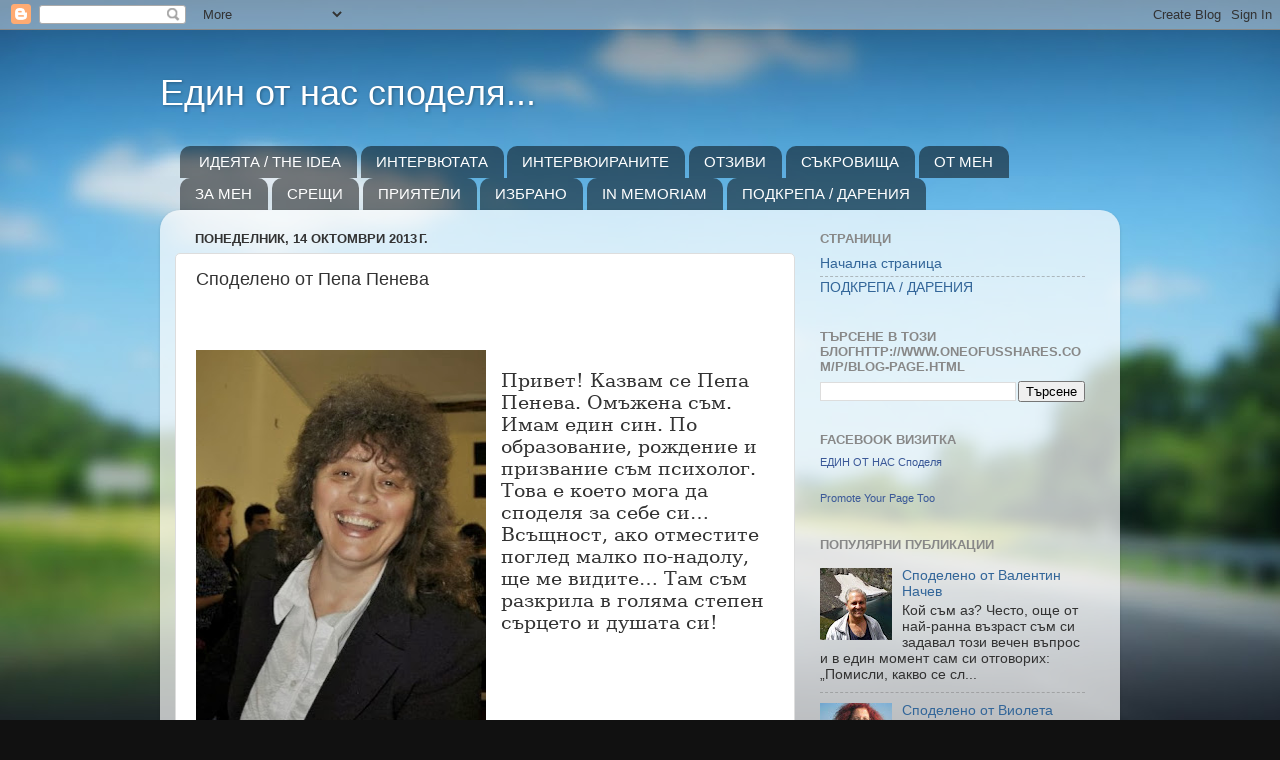

--- FILE ---
content_type: text/html; charset=UTF-8
request_url: http://www.oneofusshares.com/2013/10/blog-post_14.html
body_size: 30482
content:
<!DOCTYPE html>
<html class='v2' dir='ltr' lang='bg'>
<head>
<link href='https://www.blogger.com/static/v1/widgets/335934321-css_bundle_v2.css' rel='stylesheet' type='text/css'/>
<meta content='width=1100' name='viewport'/>
<meta content='text/html; charset=UTF-8' http-equiv='Content-Type'/>
<meta content='blogger' name='generator'/>
<link href='http://www.oneofusshares.com/favicon.ico' rel='icon' type='image/x-icon'/>
<link href='http://www.oneofusshares.com/2013/10/blog-post_14.html' rel='canonical'/>
<link rel="alternate" type="application/atom+xml" title="Един от нас споделя...  - Atom" href="http://www.oneofusshares.com/feeds/posts/default" />
<link rel="alternate" type="application/rss+xml" title="Един от нас споделя...  - RSS" href="http://www.oneofusshares.com/feeds/posts/default?alt=rss" />
<link rel="service.post" type="application/atom+xml" title="Един от нас споделя...  - Atom" href="https://www.blogger.com/feeds/1124050370129792486/posts/default" />

<link rel="alternate" type="application/atom+xml" title="Един от нас споделя...  - Atom" href="http://www.oneofusshares.com/feeds/9200838634835424000/comments/default" />
<!--Can't find substitution for tag [blog.ieCssRetrofitLinks]-->
<link href='https://blogger.googleusercontent.com/img/b/R29vZ2xl/AVvXsEj6nwZyvuyWF_jBYmX1EzszyFW4nBxJ0jwtap74y4Zl49x4psBQDrGuxl5FyRV4XNJSxMen1DnbDTl8_o5eyk2b3YAU-X25ICCYQiSxySmH42M2IaCaNlc9Zym1_ej2w9M8eFIwm8d5zUo/s400/%D0%9F%D0%B5%D0%BF%D0%B0+%D0%9F%D0%B5%D0%BD%D0%B5%D0%B2%D0%B0.jpg' rel='image_src'/>
<meta content='http://www.oneofusshares.com/2013/10/blog-post_14.html' property='og:url'/>
<meta content='Споделено от Пепа Пенева' property='og:title'/>
<meta content='     Привет! Казвам се Пепа Пенева. Омъжена съм. Имам един син. По образование,  рождение и призвание съм психолог.   Това е което мога да с...' property='og:description'/>
<meta content='https://blogger.googleusercontent.com/img/b/R29vZ2xl/AVvXsEj6nwZyvuyWF_jBYmX1EzszyFW4nBxJ0jwtap74y4Zl49x4psBQDrGuxl5FyRV4XNJSxMen1DnbDTl8_o5eyk2b3YAU-X25ICCYQiSxySmH42M2IaCaNlc9Zym1_ej2w9M8eFIwm8d5zUo/w1200-h630-p-k-no-nu/%D0%9F%D0%B5%D0%BF%D0%B0+%D0%9F%D0%B5%D0%BD%D0%B5%D0%B2%D0%B0.jpg' property='og:image'/>
<title>Един от нас споделя... : Споделено от Пепа Пенева</title>
<style id='page-skin-1' type='text/css'><!--
/*-----------------------------------------------
Blogger Template Style
Name:     Picture Window
Designer: Blogger
URL:      www.blogger.com
----------------------------------------------- */
/* Content
----------------------------------------------- */
body {
font: normal normal 15px Arial, Tahoma, Helvetica, FreeSans, sans-serif;
color: #333333;
background: #111111 url(//themes.googleusercontent.com/image?id=1OACCYOE0-eoTRTfsBuX1NMN9nz599ufI1Jh0CggPFA_sK80AGkIr8pLtYRpNUKPmwtEa) repeat-x fixed top center;
}
html body .region-inner {
min-width: 0;
max-width: 100%;
width: auto;
}
.content-outer {
font-size: 90%;
}
a:link {
text-decoration:none;
color: #336699;
}
a:visited {
text-decoration:none;
color: #6699cc;
}
a:hover {
text-decoration:underline;
color: #33aaff;
}
.content-outer {
background: transparent none repeat scroll top left;
-moz-border-radius: 0;
-webkit-border-radius: 0;
-goog-ms-border-radius: 0;
border-radius: 0;
-moz-box-shadow: 0 0 0 rgba(0, 0, 0, .15);
-webkit-box-shadow: 0 0 0 rgba(0, 0, 0, .15);
-goog-ms-box-shadow: 0 0 0 rgba(0, 0, 0, .15);
box-shadow: 0 0 0 rgba(0, 0, 0, .15);
margin: 20px auto;
}
.content-inner {
padding: 0;
}
/* Header
----------------------------------------------- */
.header-outer {
background: transparent none repeat-x scroll top left;
_background-image: none;
color: #ffffff;
-moz-border-radius: 0;
-webkit-border-radius: 0;
-goog-ms-border-radius: 0;
border-radius: 0;
}
.Header img, .Header #header-inner {
-moz-border-radius: 0;
-webkit-border-radius: 0;
-goog-ms-border-radius: 0;
border-radius: 0;
}
.header-inner .Header .titlewrapper,
.header-inner .Header .descriptionwrapper {
padding-left: 0;
padding-right: 0;
}
.Header h1 {
font: normal normal 36px Arial, Tahoma, Helvetica, FreeSans, sans-serif;
text-shadow: 1px 1px 3px rgba(0, 0, 0, 0.3);
}
.Header h1 a {
color: #ffffff;
}
.Header .description {
font-size: 130%;
}
/* Tabs
----------------------------------------------- */
.tabs-inner {
margin: .5em 20px 0;
padding: 0;
}
.tabs-inner .section {
margin: 0;
}
.tabs-inner .widget ul {
padding: 0;
background: transparent none repeat scroll bottom;
-moz-border-radius: 0;
-webkit-border-radius: 0;
-goog-ms-border-radius: 0;
border-radius: 0;
}
.tabs-inner .widget li {
border: none;
}
.tabs-inner .widget li a {
display: inline-block;
padding: .5em 1em;
margin-right: .25em;
color: #ffffff;
font: normal normal 15px Arial, Tahoma, Helvetica, FreeSans, sans-serif;
-moz-border-radius: 10px 10px 0 0;
-webkit-border-top-left-radius: 10px;
-webkit-border-top-right-radius: 10px;
-goog-ms-border-radius: 10px 10px 0 0;
border-radius: 10px 10px 0 0;
background: transparent url(https://resources.blogblog.com/blogblog/data/1kt/transparent/black50.png) repeat scroll top left;
border-right: 1px solid transparent;
}
.tabs-inner .widget li:first-child a {
padding-left: 1.25em;
-moz-border-radius-topleft: 10px;
-moz-border-radius-bottomleft: 0;
-webkit-border-top-left-radius: 10px;
-webkit-border-bottom-left-radius: 0;
-goog-ms-border-top-left-radius: 10px;
-goog-ms-border-bottom-left-radius: 0;
border-top-left-radius: 10px;
border-bottom-left-radius: 0;
}
.tabs-inner .widget li.selected a,
.tabs-inner .widget li a:hover {
position: relative;
z-index: 1;
background: transparent url(https://resources.blogblog.com/blogblog/data/1kt/transparent/white80.png) repeat scroll bottom;
color: #336699;
-moz-box-shadow: 0 0 3px rgba(0, 0, 0, .15);
-webkit-box-shadow: 0 0 3px rgba(0, 0, 0, .15);
-goog-ms-box-shadow: 0 0 3px rgba(0, 0, 0, .15);
box-shadow: 0 0 3px rgba(0, 0, 0, .15);
}
/* Headings
----------------------------------------------- */
h2 {
font: bold normal 13px Arial, Tahoma, Helvetica, FreeSans, sans-serif;
text-transform: uppercase;
color: #888888;
margin: .5em 0;
}
/* Main
----------------------------------------------- */
.main-outer {
background: transparent url(https://resources.blogblog.com/blogblog/data/1kt/transparent/white80.png) repeat scroll top left;
-moz-border-radius: 20px 20px 0 0;
-webkit-border-top-left-radius: 20px;
-webkit-border-top-right-radius: 20px;
-webkit-border-bottom-left-radius: 0;
-webkit-border-bottom-right-radius: 0;
-goog-ms-border-radius: 20px 20px 0 0;
border-radius: 20px 20px 0 0;
-moz-box-shadow: 0 1px 3px rgba(0, 0, 0, .15);
-webkit-box-shadow: 0 1px 3px rgba(0, 0, 0, .15);
-goog-ms-box-shadow: 0 1px 3px rgba(0, 0, 0, .15);
box-shadow: 0 1px 3px rgba(0, 0, 0, .15);
}
.main-inner {
padding: 15px 20px 20px;
}
.main-inner .column-center-inner {
padding: 0 0;
}
.main-inner .column-left-inner {
padding-left: 0;
}
.main-inner .column-right-inner {
padding-right: 0;
}
/* Posts
----------------------------------------------- */
h3.post-title {
margin: 0;
font: normal normal 18px Arial, Tahoma, Helvetica, FreeSans, sans-serif;
}
.comments h4 {
margin: 1em 0 0;
font: normal normal 18px Arial, Tahoma, Helvetica, FreeSans, sans-serif;
}
.date-header span {
color: #333333;
}
.post-outer {
background-color: #ffffff;
border: solid 1px #dddddd;
-moz-border-radius: 5px;
-webkit-border-radius: 5px;
border-radius: 5px;
-goog-ms-border-radius: 5px;
padding: 15px 20px;
margin: 0 -20px 20px;
}
.post-body {
line-height: 1.4;
font-size: 110%;
position: relative;
}
.post-header {
margin: 0 0 1.5em;
color: #999999;
line-height: 1.6;
}
.post-footer {
margin: .5em 0 0;
color: #999999;
line-height: 1.6;
}
#blog-pager {
font-size: 140%
}
#comments .comment-author {
padding-top: 1.5em;
border-top: dashed 1px #ccc;
border-top: dashed 1px rgba(128, 128, 128, .5);
background-position: 0 1.5em;
}
#comments .comment-author:first-child {
padding-top: 0;
border-top: none;
}
.avatar-image-container {
margin: .2em 0 0;
}
/* Comments
----------------------------------------------- */
.comments .comments-content .icon.blog-author {
background-repeat: no-repeat;
background-image: url([data-uri]);
}
.comments .comments-content .loadmore a {
border-top: 1px solid #33aaff;
border-bottom: 1px solid #33aaff;
}
.comments .continue {
border-top: 2px solid #33aaff;
}
/* Widgets
----------------------------------------------- */
.widget ul, .widget #ArchiveList ul.flat {
padding: 0;
list-style: none;
}
.widget ul li, .widget #ArchiveList ul.flat li {
border-top: dashed 1px #ccc;
border-top: dashed 1px rgba(128, 128, 128, .5);
}
.widget ul li:first-child, .widget #ArchiveList ul.flat li:first-child {
border-top: none;
}
.widget .post-body ul {
list-style: disc;
}
.widget .post-body ul li {
border: none;
}
/* Footer
----------------------------------------------- */
.footer-outer {
color:#cccccc;
background: transparent url(https://resources.blogblog.com/blogblog/data/1kt/transparent/black50.png) repeat scroll top left;
-moz-border-radius: 0 0 20px 20px;
-webkit-border-top-left-radius: 0;
-webkit-border-top-right-radius: 0;
-webkit-border-bottom-left-radius: 20px;
-webkit-border-bottom-right-radius: 20px;
-goog-ms-border-radius: 0 0 20px 20px;
border-radius: 0 0 20px 20px;
-moz-box-shadow: 0 1px 3px rgba(0, 0, 0, .15);
-webkit-box-shadow: 0 1px 3px rgba(0, 0, 0, .15);
-goog-ms-box-shadow: 0 1px 3px rgba(0, 0, 0, .15);
box-shadow: 0 1px 3px rgba(0, 0, 0, .15);
}
.footer-inner {
padding: 10px 20px 20px;
}
.footer-outer a {
color: #99ccee;
}
.footer-outer a:visited {
color: #77aaee;
}
.footer-outer a:hover {
color: #33aaff;
}
.footer-outer .widget h2 {
color: #aaaaaa;
}
/* Mobile
----------------------------------------------- */
html body.mobile {
height: auto;
}
html body.mobile {
min-height: 480px;
background-size: 100% auto;
}
.mobile .body-fauxcolumn-outer {
background: transparent none repeat scroll top left;
}
html .mobile .mobile-date-outer, html .mobile .blog-pager {
border-bottom: none;
background: transparent url(https://resources.blogblog.com/blogblog/data/1kt/transparent/white80.png) repeat scroll top left;
margin-bottom: 10px;
}
.mobile .date-outer {
background: transparent url(https://resources.blogblog.com/blogblog/data/1kt/transparent/white80.png) repeat scroll top left;
}
.mobile .header-outer, .mobile .main-outer,
.mobile .post-outer, .mobile .footer-outer {
-moz-border-radius: 0;
-webkit-border-radius: 0;
-goog-ms-border-radius: 0;
border-radius: 0;
}
.mobile .content-outer,
.mobile .main-outer,
.mobile .post-outer {
background: inherit;
border: none;
}
.mobile .content-outer {
font-size: 100%;
}
.mobile-link-button {
background-color: #336699;
}
.mobile-link-button a:link, .mobile-link-button a:visited {
color: #ffffff;
}
.mobile-index-contents {
color: #333333;
}
.mobile .tabs-inner .PageList .widget-content {
background: transparent url(https://resources.blogblog.com/blogblog/data/1kt/transparent/white80.png) repeat scroll bottom;
color: #336699;
}
.mobile .tabs-inner .PageList .widget-content .pagelist-arrow {
border-left: 1px solid transparent;
}

--></style>
<style id='template-skin-1' type='text/css'><!--
body {
min-width: 960px;
}
.content-outer, .content-fauxcolumn-outer, .region-inner {
min-width: 960px;
max-width: 960px;
_width: 960px;
}
.main-inner .columns {
padding-left: 0;
padding-right: 310px;
}
.main-inner .fauxcolumn-center-outer {
left: 0;
right: 310px;
/* IE6 does not respect left and right together */
_width: expression(this.parentNode.offsetWidth -
parseInt("0") -
parseInt("310px") + 'px');
}
.main-inner .fauxcolumn-left-outer {
width: 0;
}
.main-inner .fauxcolumn-right-outer {
width: 310px;
}
.main-inner .column-left-outer {
width: 0;
right: 100%;
margin-left: -0;
}
.main-inner .column-right-outer {
width: 310px;
margin-right: -310px;
}
#layout {
min-width: 0;
}
#layout .content-outer {
min-width: 0;
width: 800px;
}
#layout .region-inner {
min-width: 0;
width: auto;
}
body#layout div.add_widget {
padding: 8px;
}
body#layout div.add_widget a {
margin-left: 32px;
}
--></style>
<style>
    body {background-image:url(\/\/themes.googleusercontent.com\/image?id=1OACCYOE0-eoTRTfsBuX1NMN9nz599ufI1Jh0CggPFA_sK80AGkIr8pLtYRpNUKPmwtEa);}
    
@media (max-width: 200px) { body {background-image:url(\/\/themes.googleusercontent.com\/image?id=1OACCYOE0-eoTRTfsBuX1NMN9nz599ufI1Jh0CggPFA_sK80AGkIr8pLtYRpNUKPmwtEa&options=w200);}}
@media (max-width: 400px) and (min-width: 201px) { body {background-image:url(\/\/themes.googleusercontent.com\/image?id=1OACCYOE0-eoTRTfsBuX1NMN9nz599ufI1Jh0CggPFA_sK80AGkIr8pLtYRpNUKPmwtEa&options=w400);}}
@media (max-width: 800px) and (min-width: 401px) { body {background-image:url(\/\/themes.googleusercontent.com\/image?id=1OACCYOE0-eoTRTfsBuX1NMN9nz599ufI1Jh0CggPFA_sK80AGkIr8pLtYRpNUKPmwtEa&options=w800);}}
@media (max-width: 1200px) and (min-width: 801px) { body {background-image:url(\/\/themes.googleusercontent.com\/image?id=1OACCYOE0-eoTRTfsBuX1NMN9nz599ufI1Jh0CggPFA_sK80AGkIr8pLtYRpNUKPmwtEa&options=w1200);}}
/* Last tag covers anything over one higher than the previous max-size cap. */
@media (min-width: 1201px) { body {background-image:url(\/\/themes.googleusercontent.com\/image?id=1OACCYOE0-eoTRTfsBuX1NMN9nz599ufI1Jh0CggPFA_sK80AGkIr8pLtYRpNUKPmwtEa&options=w1600);}}
  </style>
<link href='https://www.blogger.com/dyn-css/authorization.css?targetBlogID=1124050370129792486&amp;zx=961620c3-562c-4d0d-ba4b-897288b0123f' media='none' onload='if(media!=&#39;all&#39;)media=&#39;all&#39;' rel='stylesheet'/><noscript><link href='https://www.blogger.com/dyn-css/authorization.css?targetBlogID=1124050370129792486&amp;zx=961620c3-562c-4d0d-ba4b-897288b0123f' rel='stylesheet'/></noscript>
<meta name='google-adsense-platform-account' content='ca-host-pub-1556223355139109'/>
<meta name='google-adsense-platform-domain' content='blogspot.com'/>

<!-- data-ad-client=ca-pub-7095802819685230 -->

</head>
<body class='loading variant-open'>
<div class='navbar section' id='navbar' name='Навигационна лента'><div class='widget Navbar' data-version='1' id='Navbar1'><script type="text/javascript">
    function setAttributeOnload(object, attribute, val) {
      if(window.addEventListener) {
        window.addEventListener('load',
          function(){ object[attribute] = val; }, false);
      } else {
        window.attachEvent('onload', function(){ object[attribute] = val; });
      }
    }
  </script>
<div id="navbar-iframe-container"></div>
<script type="text/javascript" src="https://apis.google.com/js/platform.js"></script>
<script type="text/javascript">
      gapi.load("gapi.iframes:gapi.iframes.style.bubble", function() {
        if (gapi.iframes && gapi.iframes.getContext) {
          gapi.iframes.getContext().openChild({
              url: 'https://www.blogger.com/navbar/1124050370129792486?po\x3d9200838634835424000\x26origin\x3dhttp://www.oneofusshares.com',
              where: document.getElementById("navbar-iframe-container"),
              id: "navbar-iframe"
          });
        }
      });
    </script><script type="text/javascript">
(function() {
var script = document.createElement('script');
script.type = 'text/javascript';
script.src = '//pagead2.googlesyndication.com/pagead/js/google_top_exp.js';
var head = document.getElementsByTagName('head')[0];
if (head) {
head.appendChild(script);
}})();
</script>
</div></div>
<div class='body-fauxcolumns'>
<div class='fauxcolumn-outer body-fauxcolumn-outer'>
<div class='cap-top'>
<div class='cap-left'></div>
<div class='cap-right'></div>
</div>
<div class='fauxborder-left'>
<div class='fauxborder-right'></div>
<div class='fauxcolumn-inner'>
</div>
</div>
<div class='cap-bottom'>
<div class='cap-left'></div>
<div class='cap-right'></div>
</div>
</div>
</div>
<div class='content'>
<div class='content-fauxcolumns'>
<div class='fauxcolumn-outer content-fauxcolumn-outer'>
<div class='cap-top'>
<div class='cap-left'></div>
<div class='cap-right'></div>
</div>
<div class='fauxborder-left'>
<div class='fauxborder-right'></div>
<div class='fauxcolumn-inner'>
</div>
</div>
<div class='cap-bottom'>
<div class='cap-left'></div>
<div class='cap-right'></div>
</div>
</div>
</div>
<div class='content-outer'>
<div class='content-cap-top cap-top'>
<div class='cap-left'></div>
<div class='cap-right'></div>
</div>
<div class='fauxborder-left content-fauxborder-left'>
<div class='fauxborder-right content-fauxborder-right'></div>
<div class='content-inner'>
<header>
<div class='header-outer'>
<div class='header-cap-top cap-top'>
<div class='cap-left'></div>
<div class='cap-right'></div>
</div>
<div class='fauxborder-left header-fauxborder-left'>
<div class='fauxborder-right header-fauxborder-right'></div>
<div class='region-inner header-inner'>
<div class='header section' id='header' name='Заглавка'><div class='widget Header' data-version='1' id='Header1'>
<div id='header-inner'>
<div class='titlewrapper'>
<h1 class='title'>
<a href='http://www.oneofusshares.com/'>
Един от нас споделя... 
</a>
</h1>
</div>
<div class='descriptionwrapper'>
<p class='description'><span>
</span></p>
</div>
</div>
</div></div>
</div>
</div>
<div class='header-cap-bottom cap-bottom'>
<div class='cap-left'></div>
<div class='cap-right'></div>
</div>
</div>
</header>
<div class='tabs-outer'>
<div class='tabs-cap-top cap-top'>
<div class='cap-left'></div>
<div class='cap-right'></div>
</div>
<div class='fauxborder-left tabs-fauxborder-left'>
<div class='fauxborder-right tabs-fauxborder-right'></div>
<div class='region-inner tabs-inner'>
<div class='tabs section' id='crosscol' name='Всички колони'><div class='widget PageList' data-version='1' id='PageList1'>
<h2>Страници</h2>
<div class='widget-content'>
<ul>
<li>
<a href='http://oneofusshares.blogspot.com/p/blog-page_18.html'>ИДЕЯТА / THE IDEA</a>
</li>
<li>
<a href='http://www.oneofusshares.com/'>ИНТЕРВЮТАТА</a>
</li>
<li>
<a href='http://www.oneofusshares.com/p/blog-page_21.html'>ИНТЕРВЮИРАНИТЕ</a>
</li>
<li>
<a href='http://www.oneofusshares.com/p/blog-page_6.html'>ОТЗИВИ</a>
</li>
<li>
<a href='http://www.oneofusshares.com/p/blog-page_29.html'>СЪКРОВИЩА</a>
</li>
<li>
<a href='http://www.oneofusshares.com/p/blog-page_27.html'>ОТ МЕН</a>
</li>
<li>
<a href='http://www.oneofusshares.com/p/blog-page_1.html'>ЗА МЕН </a>
</li>
<li>
<a href='http://www.oneofusshares.com/p/blog-page_92.html'>СРЕЩИ</a>
</li>
<li>
<a href='http://www.oneofusshares.com/p/blog-page_13.html'>ПРИЯТЕЛИ</a>
</li>
<li>
<a href='http://www.oneofusshares.com/p/blog-page_7.html'>ИЗБРАНО</a>
</li>
<li>
<a href='http://www.oneofusshares.com/p/in-memoriam.html'>IN MEMORIAM</a>
</li>
<li>
<a href='http://www.oneofusshares.com/p/blog-page.html'>ПОДКРЕПА / ДАРЕНИЯ</a>
</li>
</ul>
<div class='clear'></div>
</div>
</div></div>
<div class='tabs no-items section' id='crosscol-overflow' name='Cross-Column 2'></div>
</div>
</div>
<div class='tabs-cap-bottom cap-bottom'>
<div class='cap-left'></div>
<div class='cap-right'></div>
</div>
</div>
<div class='main-outer'>
<div class='main-cap-top cap-top'>
<div class='cap-left'></div>
<div class='cap-right'></div>
</div>
<div class='fauxborder-left main-fauxborder-left'>
<div class='fauxborder-right main-fauxborder-right'></div>
<div class='region-inner main-inner'>
<div class='columns fauxcolumns'>
<div class='fauxcolumn-outer fauxcolumn-center-outer'>
<div class='cap-top'>
<div class='cap-left'></div>
<div class='cap-right'></div>
</div>
<div class='fauxborder-left'>
<div class='fauxborder-right'></div>
<div class='fauxcolumn-inner'>
</div>
</div>
<div class='cap-bottom'>
<div class='cap-left'></div>
<div class='cap-right'></div>
</div>
</div>
<div class='fauxcolumn-outer fauxcolumn-left-outer'>
<div class='cap-top'>
<div class='cap-left'></div>
<div class='cap-right'></div>
</div>
<div class='fauxborder-left'>
<div class='fauxborder-right'></div>
<div class='fauxcolumn-inner'>
</div>
</div>
<div class='cap-bottom'>
<div class='cap-left'></div>
<div class='cap-right'></div>
</div>
</div>
<div class='fauxcolumn-outer fauxcolumn-right-outer'>
<div class='cap-top'>
<div class='cap-left'></div>
<div class='cap-right'></div>
</div>
<div class='fauxborder-left'>
<div class='fauxborder-right'></div>
<div class='fauxcolumn-inner'>
</div>
</div>
<div class='cap-bottom'>
<div class='cap-left'></div>
<div class='cap-right'></div>
</div>
</div>
<!-- corrects IE6 width calculation -->
<div class='columns-inner'>
<div class='column-center-outer'>
<div class='column-center-inner'>
<div class='main section' id='main' name='Основен'><div class='widget Blog' data-version='1' id='Blog1'>
<div class='blog-posts hfeed'>

          <div class="date-outer">
        
<h2 class='date-header'><span>понеделник, 14 октомври 2013&#8239;г.</span></h2>

          <div class="date-posts">
        
<div class='post-outer'>
<div class='post hentry uncustomized-post-template' itemprop='blogPost' itemscope='itemscope' itemtype='http://schema.org/BlogPosting'>
<meta content='https://blogger.googleusercontent.com/img/b/R29vZ2xl/AVvXsEj6nwZyvuyWF_jBYmX1EzszyFW4nBxJ0jwtap74y4Zl49x4psBQDrGuxl5FyRV4XNJSxMen1DnbDTl8_o5eyk2b3YAU-X25ICCYQiSxySmH42M2IaCaNlc9Zym1_ej2w9M8eFIwm8d5zUo/s400/%D0%9F%D0%B5%D0%BF%D0%B0+%D0%9F%D0%B5%D0%BD%D0%B5%D0%B2%D0%B0.jpg' itemprop='image_url'/>
<meta content='1124050370129792486' itemprop='blogId'/>
<meta content='9200838634835424000' itemprop='postId'/>
<a name='9200838634835424000'></a>
<h3 class='post-title entry-title' itemprop='name'>
Споделено от Пепа Пенева
</h3>
<div class='post-header'>
<div class='post-header-line-1'></div>
</div>
<div class='post-body entry-content' id='post-body-9200838634835424000' itemprop='description articleBody'>
<!--[if !mso]>
<style>
v\:* {behavior:url(#default#VML);}
o\:* {behavior:url(#default#VML);}
w\:* {behavior:url(#default#VML);}
.shape {behavior:url(#default#VML);}
</style>
<![endif]--><br />
<br />
<div class="separator" style="clear: both; text-align: center;">
<a href="https://blogger.googleusercontent.com/img/b/R29vZ2xl/AVvXsEj6nwZyvuyWF_jBYmX1EzszyFW4nBxJ0jwtap74y4Zl49x4psBQDrGuxl5FyRV4XNJSxMen1DnbDTl8_o5eyk2b3YAU-X25ICCYQiSxySmH42M2IaCaNlc9Zym1_ej2w9M8eFIwm8d5zUo/s1600/%D0%9F%D0%B5%D0%BF%D0%B0+%D0%9F%D0%B5%D0%BD%D0%B5%D0%B2%D0%B0.jpg" imageanchor="1" style="clear: left; float: left; margin-bottom: 1em; margin-right: 1em;"><img border="0" height="400" src="https://blogger.googleusercontent.com/img/b/R29vZ2xl/AVvXsEj6nwZyvuyWF_jBYmX1EzszyFW4nBxJ0jwtap74y4Zl49x4psBQDrGuxl5FyRV4XNJSxMen1DnbDTl8_o5eyk2b3YAU-X25ICCYQiSxySmH42M2IaCaNlc9Zym1_ej2w9M8eFIwm8d5zUo/s400/%D0%9F%D0%B5%D0%BF%D0%B0+%D0%9F%D0%B5%D0%BD%D0%B5%D0%B2%D0%B0.jpg" width="290" /></a></div>
<br />
<span style="font-family: &quot;Georgia&quot;,&quot;serif&quot;; font-size: 14.0pt; line-height: 115%;">Привет!
Казвам се Пепа Пенева. Омъжена съм. Имам един син. По образование,</span><span style="font-family: &quot;Georgia&quot;,&quot;serif&quot;; font-size: 14.0pt; line-height: 115%; mso-ansi-language: EN-US;"> </span><span style="font-family: &quot;Georgia&quot;,&quot;serif&quot;; font-size: 14.0pt; line-height: 115%;">рождение и призвание съм психолог.<span style="mso-spacerun: yes;">&nbsp; </span>Това е което мога да споделя за себе си&#8230; Всъщност,
ако отместите поглед малко по-надолу, ще ме видите&#8230; Там съм разкрила в голяма
степен сърцето и душата си!</span><span class="hascaption"> </span>

<br />
<div class="MsoNormal">
<br /></div>
<div class="MsoNormal">
<br /></div>
<div class="MsoNormal">
<br /></div>
<div class="MsoNormal">
<br /></div>
<div class="MsoNormal">
<br /></div>
<div class="MsoNormal">
<br /></div>
<div class="MsoNormal">
<br /></div>
<div class="MsoNormal">
<br /></div>
<div class="MsoNormal">
<br /></div>
<div class="MsoNormal">
<br /></div>
<div class="MsoNormal">
<br /></div>
<div class="MsoNormal">
</div>
<div class="MsoNormal">
</div>
<div class="MsoNormal">
<span class="hascaption"><i style="mso-bidi-font-style: normal;"><span style="font-family: &quot;Georgia&quot;,&quot;serif&quot;; font-size: 14.0pt; line-height: 115%;">Воалена
наметка от смирение да изплета</span></i></span></div>
<div class="MsoNormal">
<span style="font-family: &quot;Georgia&quot;,&quot;serif&quot;; font-size: 14.0pt; line-height: 115%;">
</span><span style="font-family: &quot;Georgia&quot;,&quot;serif&quot;;"><br />
</span><span class="hascaption"><i style="mso-bidi-font-style: normal;"><span style="font-family: &quot;Georgia&quot;,&quot;serif&quot;; font-size: 14.0pt; line-height: 115%;">Откъде
дойдох&#8230; не знам...,</span></i></span><i style="mso-bidi-font-style: normal;"><span style="font-family: &quot;Georgia&quot;,&quot;serif&quot;; font-size: 14.0pt; line-height: 115%;"><br />
<span class="hascaption">знам, <span style="mso-spacerun: yes;">&nbsp;</span>че не
дойдох, за да остана.</span><br />
<span class="hascaption">Пристигнах гол и сам</span><br />
<span class="textexposedshow">с една душа-камбана.</span><br />
<span class="textexposedshow">Престоят ми ще бъде само миг,</span><br />
<span class="textexposedshow">събрал в едно човешката съдба -</span><br />
<span class="textexposedshow">смях и болка, перлен стих,</span><br />
<span class="textexposedshow">след туй, очи като отворя, ще съм у дома.</span><br />
<span class="textexposedshow">Но още тук съм и живея,</span><br />
<span class="textexposedshow">уча се да страдам, с език небесен да броя, </span><br />
<span class="textexposedshow">за Вечността не спирам да копнея,</span><br />
<span class="textexposedshow">но дела велики имам да сътворя.</span><br />
<span class="textexposedshow">Да се науча трябва да обичам,</span><br />
<span class="textexposedshow">воалена наметка от смирение да изплета,</span><br />
<span class="textexposedshow">с кротък дух да се обличам, за </span><br />
<span class="textexposedshow">да мога Царството да наследя!</span><br />
</span></i><span style="font-family: &quot;Georgia&quot;,&quot;serif&quot;;"><br />
</span><span class="textexposedshow"><span style="font-family: &quot;Georgia&quot;,&quot;serif&quot;; font-size: 14.0pt; line-height: 115%;">Пепа Пенева</span></span><br />
<br />
<br />
<span class="textexposedshow"><span style="font-family: &quot;Georgia&quot;,&quot;serif&quot;; font-size: 14.0pt; line-height: 115%;"><i>Повече тук - <a href="http://slavei.blog.bg/" target="_blank">Slavei.blog.bg</a>, и тук - <a href="https://www.facebook.com/pepa.peneva.5?fref=ts" target="_blank">facebook.com/pepa.peneva</a></i></span></span></div>
<div class="aCxSpFirst" style="margin-left: -7.1pt; mso-add-space: auto; tab-stops: -7.1pt; text-align: justify;">
<br />
<br /></div>
<div class="aCxSpMiddle" style="margin-left: -7.1pt; mso-add-space: auto; tab-stops: -7.1pt; text-align: justify;">
<i style="mso-bidi-font-style: normal;"><span style="color: #4f81bd; font-family: &quot;Georgia&quot;,&quot;serif&quot;; font-size: 14.0pt; line-height: 115%;"><span style="mso-spacerun: yes;">&nbsp;</span>Коя бе най-хубавата
година в твоя живот досега?</span><span style="color: #4f81bd;"></span></i></div>
<div class="aCxSpMiddle" style="margin-left: 0cm; mso-add-space: auto; text-align: justify;">
<span style="font-family: &quot;Georgia&quot;,&quot;serif&quot;; font-size: 14.0pt; line-height: 115%;">При зададен
по този начин въпрос</span><span lang="EN-US" style="font-family: &quot;Georgia&quot;,&quot;serif&quot;; font-size: 14.0pt; line-height: 115%; mso-ansi-language: EN-US;">,</span><span lang="EN-US" style="font-family: &quot;Georgia&quot;,&quot;serif&quot;; font-size: 14.0pt; line-height: 115%;">
</span><span style="font-family: &quot;Georgia&quot;,&quot;serif&quot;; font-size: 14.0pt; line-height: 115%;">съм
малко затруднена с отговора, поради една-единствена причина &#8211; не мога да посоча
конкретно само една година. Животът има две страни &#8211; едната е прекрасна,
светла, изпълваща с мечти и вдъхновение, а другата &#8211; нелицеприятна. И те вървят
почти ръка за ръка. Дните са изпълнени и с щастливи мигове, и с
предизвикателства, понякога с болка и тъга. Всичките ми години са хубави,
защото всичко в тях е съдействало за мое добро &#8211; и красивите мигове, и
щастливите случвания, и изпитанията са изграждали, утвърждавали и
усъвършенствали моята личност. </span></div>
<div class="aCxSpMiddle" style="margin-left: 0cm; mso-add-space: auto; text-align: justify;">
<br /></div>
<div class="aCxSpMiddle" style="margin-left: 0cm; mso-add-space: auto; text-align: justify;">
<i style="mso-bidi-font-style: normal;"><span style="color: #4f81bd; font-family: &quot;Georgia&quot;,&quot;serif&quot;; font-size: 14.0pt; line-height: 115%;">А коя бе най-трудната година
в живота ти?</span></i></div>
<div class="aCxSpMiddle" style="margin-left: 0cm; mso-add-space: auto;">
<span style="font-family: &quot;Georgia&quot;,&quot;serif&quot;; font-size: 14.0pt; line-height: 115%;">Бяха
три поредни години, но в интерес на истината не си спомням кои точно бяха &#8211;
притежавам способността да забравям трудните мигове.</span></div>
<div class="aCxSpMiddle" style="margin-left: 14.2pt; mso-add-space: auto;">
<br /></div>
<div class="aCxSpMiddle" style="margin-left: -21.3pt; mso-add-space: auto;">
<i style="mso-bidi-font-style: normal;"><span style="color: #4f81bd; font-family: &quot;Georgia&quot;,&quot;serif&quot;; font-size: 14.0pt; line-height: 115%;"><span style="mso-spacerun: yes;">&nbsp;&nbsp;&nbsp; </span><span style="mso-spacerun: yes;">&nbsp;&nbsp;</span>В
какво вярваш?</span><span style="color: #4f81bd;"></span></i></div>
<div class="aCxSpLast" style="margin-left: 0cm; mso-add-space: auto;">
<span style="font-family: &quot;Times New Roman&quot;,&quot;serif&quot;; font-size: 14.0pt; line-height: 115%;">Аз
съм християнка и вярвам в Спасителя на човешките души &#8211; Исус Христос.</span></div>
<div class="aCxSpLast" style="margin-left: 0cm; mso-add-space: auto;">
<br /></div>
<div class="MsoNormal" style="margin-bottom: .0001pt; margin-bottom: 0cm; margin-left: -21.3pt; margin-right: 0cm; margin-top: 0cm; text-align: justify;">
<span style="font-family: &quot;Georgia&quot;,&quot;serif&quot;; font-size: 14.0pt; line-height: 115%;"><span style="mso-spacerun: yes;">&nbsp;&nbsp;&nbsp;&nbsp;&nbsp; </span><i style="mso-bidi-font-style: normal;"><span style="color: #4f81bd;">Вярваш ли в хората?</span></i></span><i style="mso-bidi-font-style: normal;"><span style="color: #4f81bd; font-family: &quot;Georgia&quot;,&quot;serif&quot;; font-size: 14.0pt; line-height: 115%; mso-ansi-language: EN-US;"> </span></i><i style="mso-bidi-font-style: normal;"><span style="color: #4f81bd; font-family: &quot;Georgia&quot;,&quot;serif&quot;; font-size: 14.0pt; line-height: 115%;"></span></i></div>
<div class="MsoNormal" style="margin-bottom: .0001pt; margin-bottom: 0cm; text-align: justify;">
<span style="font-family: &quot;Georgia&quot;,&quot;serif&quot;; font-size: 14.0pt; line-height: 115%;">&#8222;Любовта
хваща вяра на всичко&#8221; &#8211; ей, Бога ми, това &#8222;на всичко&#8221;, респективно &#8211;&#8222;на
всички&#8221;, не го мога. Не мога да вярвам на всички хора. Иска ми се да им вярвам,
защото знам, че всеки човек носи в себе си зрънцето любов и доброта, и е необходимо
време то да се разлисти, да разцъфти и даде плод. Но извървеният жизнен път,
натрупаната кристализирана интелигентност и обучението от Учебника на живота,
Библията &#8211; тези трите са в хармония, тоест единодушни са, че по лицето на
земята бродят както добри, така и лоши и зли човеци - твърде наивно би било от
моя страна да вярвам на всички. Има хора покрай мен, на които мога да се доверя
безрезервно, и слава Богу, че е така, но има и хора, с които съм нащрек &#8211; това
не означава, че не ги обичам, но пък наистина ще проявя наивитет да им повярвам
след като са доказали своята нелоялност.</span></div>
<div class="MsoNormal" style="margin-bottom: .0001pt; margin-bottom: 0cm; text-align: justify;">
<br /></div>
<div class="aCxSpFirst" style="margin-bottom: .0001pt; margin-bottom: 0cm; margin-left: -21.3pt; margin-right: 0cm; margin-top: 0cm; mso-add-space: auto; text-align: justify;">
<span style="font-family: &quot;Georgia&quot;,&quot;serif&quot;; font-size: 14.0pt; line-height: 115%;"><span style="mso-spacerun: yes;">&nbsp;&nbsp;&nbsp;&nbsp; </span><span style="mso-spacerun: yes;">&nbsp;</span><i style="mso-bidi-font-style: normal;"><span style="color: #4f81bd;">А в себе си?</span></i></span></div>
<div class="aCxSpMiddle" style="margin-bottom: .0001pt; margin: 0cm; mso-add-space: auto; text-align: justify;">
<span style="font-family: &quot;Georgia&quot;,&quot;serif&quot;; font-size: 14.0pt; line-height: 115%;">Истината е, че не познавам достатъчно добре
съдържанието на собственото си сърце и понеже Бог е сърцевед, се доверявам
повече на Него, отколкото на себе си. И за моя радост тази формула се оказва
печеливша &#8211; досега никога не ме е подвел или изоставил! Уникално! Намесва се в
точното време!</span></div>
<div class="aCxSpMiddle" style="margin-bottom: .0001pt; margin-bottom: 0cm; margin-left: 14.2pt; margin-right: 0cm; margin-top: 0cm; mso-add-space: auto; text-align: justify;">
<br /></div>
<div class="aCxSpMiddle" style="margin-bottom: .0001pt; margin: 0cm; mso-add-space: auto; text-align: justify;">
<i style="mso-bidi-font-style: normal;"><span style="color: #4f81bd; font-family: &quot;Georgia&quot;,&quot;serif&quot;; font-size: 14.0pt; line-height: 115%;">Вярваш ли в Живота след Смъртта? </span></i><i style="mso-bidi-font-style: normal;"><span style="color: #4f81bd; font-size: 14.0pt; line-height: 115%;"></span></i></div>
<div class="aCxSpMiddle" style="margin-bottom: .0001pt; margin: 0cm; mso-add-space: auto; text-align: justify;">
<span style="font-family: &quot;Georgia&quot;,&quot;serif&quot;; font-size: 14.0pt; line-height: 115%;">Разбира се, ако не вярвам, че съществува живот
след смъртта,<span style="mso-spacerun: yes;">&nbsp; </span>ако не вярвам, че
съществува ад и рай, за какво умря Исус Христос?</span></div>
<div class="aCxSpMiddle" style="margin-bottom: .0001pt; margin: 0cm; mso-add-space: auto;">
<span style="font-family: &quot;Georgia&quot;,&quot;serif&quot;; font-size: 14.0pt; line-height: 115%;">Напразна
ще е Неговата жертва!</span></div>
<div class="aCxSpMiddle" style="margin-bottom: .0001pt; margin: 0cm; mso-add-space: auto;">
<br /></div>
<div class="aCxSpMiddle" style="margin-bottom: .0001pt; margin-bottom: 0cm; margin-left: -14.2pt; margin-right: 0cm; margin-top: 0cm; mso-add-space: auto; text-align: justify;">
<i style="mso-bidi-font-style: normal;"><span style="color: #4f81bd; font-family: &quot;Georgia&quot;,&quot;serif&quot;; font-size: 14.0pt; line-height: 115%;"><span style="mso-spacerun: yes;">&nbsp;&nbsp;&nbsp; </span>За какво мечтаеш? На какво се надяваш?</span></i><i style="mso-bidi-font-style: normal;"><span style="color: #4f81bd; font-size: 14.0pt; line-height: 115%;"></span></i></div>
<div class="aCxSpLast" style="margin-bottom: .0001pt; margin: 0cm; mso-add-space: auto; text-align: justify;">
<span style="font-family: &quot;Georgia&quot;,&quot;serif&quot;; font-size: 14.0pt; line-height: 115%;">В личен план бих искала да имам възможност да помагам на повече
хора. А надеждата ми е, все пак, хората да осъзнаят преходността на своето
битие и на тази база да изграждат все по-добри и по-добри междуличностни
взаимоотношения.</span><span style="font-size: 14.0pt; line-height: 115%;"></span></div>
<div class="MsoNormal" style="margin-bottom: .0001pt; margin-bottom: 0cm;">
<br /></div>
<div class="aCxSpMiddle" style="margin-bottom: .0001pt; margin-bottom: 0cm; margin-left: -14.2pt; margin-right: 0cm; margin-top: 0cm; mso-add-space: auto; text-align: justify;">
<span style="font-family: &quot;Georgia&quot;,&quot;serif&quot;; font-size: 14.0pt; line-height: 115%;"><span style="mso-spacerun: yes;">&nbsp;&nbsp;&nbsp; </span><i style="mso-bidi-font-style: normal;"><span style="color: #4f81bd;">За колко време напред мислиш?</span></i>&nbsp;</span></div>
<div class="aCxSpMiddle" style="margin-bottom: .0001pt; margin-bottom: 0cm; margin-left: -14.2pt; margin-right: 0cm; margin-top: 0cm; mso-add-space: auto; text-align: justify;">
<span style="font-family: &quot;Georgia&quot;,&quot;serif&quot;; font-size: 14.0pt; line-height: 115%;">Макар
добре да знам, че бъдещето е скрито от мен и не ми принадлежи, макар да знам още,
че Бог определя дните и месеците ми на тази земя &#8211; тоест продължителността на
моя живот, понякога се улавям, че импровизационната активност на моето
въображение &#8211; този когнитивен процес, който участва в основата на изграждането
на жизнените планове на личността&#8230; във формата на копнежи и мечти&#8230;, си прави
шега с мен и му позволявам да ме отведе малко по-напред в бъдещето. За радост
обаче разумът ми, който притежава функцията да мисли рационално, бързо ме
приземява и отрезвява, та си казвам, малко в стила на Скарлет: &#8222;Да осъмна утре,
пък ще видим&#8221; или за да бъда още по-точна: &#8222;Ако е рекъл Господ, утре ще направя
това и това, ако не - приемам волята Му!&#8221;</span></div>
<div class="aCxSpMiddle" style="margin-bottom: .0001pt; margin-bottom: 0cm; mso-add-space: auto;">
<br /></div>
<div class="aCxSpMiddle" style="margin-bottom: .0001pt; margin-bottom: 0cm; margin-left: -7.1pt; margin-right: 0cm; margin-top: 0cm; mso-add-space: auto; text-align: justify;">
<i style="mso-bidi-font-style: normal;"><span style="color: #4f81bd; font-family: &quot;Georgia&quot;,&quot;serif&quot;; font-size: 14.0pt; line-height: 115%;">Има ли нещо важно, за което
не ти достига времето?</span><span style="color: #4f81bd;"></span></i></div>
<div class="aCxSpLast" style="margin-bottom: .0001pt; margin-bottom: 0cm; margin-left: -7.1pt; margin-right: 0cm; margin-top: 0cm; mso-add-space: auto; text-align: justify;">
<span style="font-family: &quot;Georgia&quot;,&quot;serif&quot;; font-size: 14.0pt; line-height: 115%;">&#8222;За
всяко нещо под небето си има време и срок за всяка работа&#8221; &#8211; казва Еклесиаст.
Така че ако за нещо не ми достига време, сама съм си виновна - или съм поела
прекалено много ангажименти &#8211; т.е. липсва ми правилна преценка за степента на
моите психични и физически възможности и поетите ангажименти, или е налице
неправилна организация на времето ми.</span><i style="mso-bidi-font-style: normal;"><span style="color: #4f81bd;"></span></i></div>
<div class="MsoNormal" style="margin-bottom: .0001pt; margin-bottom: 0cm;">
<br /></div>
<div class="aCxSpFirst" style="margin-bottom: .0001pt; margin-bottom: 0cm; margin-left: -7.1pt; margin-right: 0cm; margin-top: 0cm; mso-add-space: auto; text-align: justify;">
<span style="font-family: &quot;Georgia&quot;,&quot;serif&quot;; font-size: 14.0pt; line-height: 115%;"><span style="mso-spacerun: yes;">&nbsp; </span><i style="mso-bidi-font-style: normal;"><span style="color: #4f81bd;">Има ли нещо, заради което би искала да можеш да върнеш времето
назад?</span></i></span><i style="mso-bidi-font-style: normal;"><span style="color: #4f81bd;"></span></i></div>
<div class="aCxSpMiddle" style="margin-bottom: .0001pt; margin: 0cm; mso-add-space: auto; tab-stops: 14.2pt;">
<span style="font-family: &quot;Georgia&quot;,&quot;serif&quot;; font-size: 14.0pt; line-height: 115%;">Не, не искам да връщам времето назад &#8211; гледам с
вяра и надежда в бъдещето, но ако все пак бих могла да се върна, бих изживяла
периода на ранната младост, периодът между 20-30 години, по малко по-различен
начин. Със същите хора, но по различен начин.</span></div>
<div class="aCxSpMiddle" style="margin-bottom: .0001pt; margin-bottom: 0cm; mso-add-space: auto;">
<br /></div>
<div class="aCxSpMiddle" style="margin-bottom: .0001pt; margin-bottom: 0cm; margin-left: -7.1pt; margin-right: 0cm; margin-top: 0cm; mso-add-space: auto; text-align: justify;">
<span style="font-family: &quot;Georgia&quot;,&quot;serif&quot;; font-size: 14.0pt; line-height: 115%;"><span style="mso-spacerun: yes;">&nbsp;&nbsp; </span><i style="mso-bidi-font-style: normal;"><span style="color: #4f81bd;">Има ли нещо в твоето минало, за което съжаляваш и ти
тежи?</span></i></span><i style="mso-bidi-font-style: normal;"><span style="color: #4f81bd;"></span></i></div>
<div class="aCxSpMiddle" style="margin-bottom: .0001pt; margin: 0cm; mso-add-space: auto; text-align: justify;">
<span style="font-family: &quot;Georgia&quot;,&quot;serif&quot;; font-size: 14.0pt; line-height: 115%;">Примирила съм се с моето минало &#8211; такова,
каквото е&#8230; Съжалението, чувството за вина, тежките мисли са пагубни за
човешката душа&#8230; оковават я&#8230; спират полетът й&#8230; Осъзнала съм, че, за да продължи
човек уверено напред, трябва да приеме своето минало, с всички допуснати грешки
&#8211; те са били полезни уроци, да прости на себе си и на своите близки и да стъпи
уверено и свободно, без окови, в бъдещето&#8230;</span></div>
<div class="aCxSpMiddle" style="margin-bottom: .0001pt; margin-bottom: 0cm; mso-add-space: auto;">
<br /></div>
<div class="aCxSpMiddle" style="margin-bottom: .0001pt; margin-bottom: 0cm; margin-left: -14.2pt; margin-right: 0cm; margin-top: 0cm; mso-add-space: auto; text-align: justify;">
<i style="mso-bidi-font-style: normal;"><span style="color: #4f81bd; font-family: &quot;Georgia&quot;,&quot;serif&quot;; font-size: 14.0pt; line-height: 115%;"><span style="mso-spacerun: yes;">&nbsp;&nbsp;&nbsp; </span>Миналото, настоящето или бъдещето е най-важно
за теб сега?</span><span style="color: #4f81bd;"></span></i></div>
<div class="aCxSpMiddle" style="margin-bottom: .0001pt; margin: 0cm; mso-add-space: auto; text-align: justify;">
<span style="font-family: &quot;Georgia&quot;,&quot;serif&quot;; font-size: 14.0pt; line-height: 115%;">Миналото е история, то е извършило своята работа
по извайването, моделирането и утвърждаването на характеровите черти на моята
личност. За мен никак не е без значение с какво ще бъде наситен утрешният ден &#8211;
с карамелено-нежно ухание или с бадемов привкус. От моето бъдеще, ако Бог ми
подари дни, ще очаквам да бъде изпълнено със съдържание и със смисъл, защото в
различните етапи от онтогенетичното развитие на личността, смисълът на живота се
променя. Задачите на развитие във всяка една възрастова група са различни,
различен е и смисълът&#8230; За тази цел обаче е изключително важно настоящето.</span></div>
<div class="aCxSpMiddle" style="margin-bottom: .0001pt; margin: 0cm; mso-add-space: auto;">
<span style="font-family: &quot;Georgia&quot;,&quot;serif&quot;; font-size: 14.0pt; line-height: 115%;">От
моите намерения, действия и постъпки днес, зависи утре-то ми!</span></div>
<div class="aCxSpMiddle" style="margin-bottom: .0001pt; margin-bottom: 0cm; mso-add-space: auto;">
<br /></div>
<div class="aCxSpMiddle" style="margin-bottom: .0001pt; margin-bottom: 0cm; margin-left: -14.2pt; margin-right: 0cm; margin-top: 0cm; mso-add-space: auto; text-align: justify;">
<i style="mso-bidi-font-style: normal;"><span style="color: #4f81bd; font-family: &quot;Georgia&quot;,&quot;serif&quot;; font-size: 14.0pt; line-height: 115%;"><span style="mso-spacerun: yes;">&nbsp;&nbsp;&nbsp; </span>Ако можеше да избираш в коя епоха би
живяла?</span><span style="color: #4f81bd;"></span></i></div>
<div class="aCxSpMiddle" style="margin-bottom: .0001pt; margin: 0cm; mso-add-space: auto; text-align: justify;">
<span style="font-family: &quot;Georgia&quot;,&quot;serif&quot;; font-size: 14.0pt; line-height: 115%;">Днес и сега. За всяко време, за всяка епоха си
има определени личности. Моята мисия е за това време, в тази епоха, на това
място.</span></div>
<div class="aCxSpMiddle" style="margin-bottom: .0001pt; margin-bottom: 0cm; mso-add-space: auto;">
<br /></div>
<div class="aCxSpMiddle" style="margin-bottom: .0001pt; margin-bottom: 0cm; margin-left: -14.2pt; margin-right: 0cm; margin-top: 0cm; mso-add-space: auto; text-align: justify;">
<span style="font-family: &quot;Georgia&quot;,&quot;serif&quot;; font-size: 14.0pt; line-height: 115%;"><span style="mso-spacerun: yes;">&nbsp;&nbsp;&nbsp; </span><i style="mso-bidi-font-style: normal;"><span style="color: #4f81bd;">Има ли място, където непременно искаш да отидеш?</span></i></span><i style="mso-bidi-font-style: normal;"><span style="color: #4f81bd;"></span></i></div>
<div class="aCxSpMiddle" style="margin-bottom: .0001pt; margin: 0cm; mso-add-space: auto; text-align: justify;">
<span style="font-family: &quot;Georgia&quot;,&quot;serif&quot;; font-size: 14.0pt; line-height: 115%;">Не, не непременно. Все пак, ако трябва да избера
една дестинация &#8211; това е Ерусалим. Бих искала да мина по стъпките на Господ
Исус Христос &#8211; от залавянето Му в Гетсиманската градина, през преторията на
Пилат Понтийски, през храма, пред първосвещеника Каиафа, през крясъците на
разбунената тълпа лицемери, които викаха: &#8222;Разпни го!&#8221;, а само седмица преди
това същите тези люде, развявайки палмови клонки, Го приветстваха с: &#8222;Осанна на
Давидовия Син!&#8221;, достигайки до най-високата точка на любовта &#8211; Голгота!</span></div>
<div class="aCxSpMiddle" style="margin-bottom: .0001pt; margin: 0cm; mso-add-space: auto; text-align: justify;">
<span style="font-family: &quot;Georgia&quot;,&quot;serif&quot;; font-size: 14.0pt; line-height: 115%;">Не че същия този преход не се извършва и в
духовния живот на човек, повярвал в Христос, който рано или късно достига до своята
Голгота!</span></div>
<div class="aCxSpMiddle" style="margin-bottom: .0001pt; margin-bottom: 0cm; mso-add-space: auto;">
<br /></div>
<div class="aCxSpMiddle" style="margin-bottom: .0001pt; margin: 0cm; mso-add-space: auto; text-align: justify;">
<i style="mso-bidi-font-style: normal;"><span style="color: #4f81bd; font-family: &quot;Georgia&quot;,&quot;serif&quot;; font-size: 14.0pt; line-height: 115%;">Обичаш ли Живота?</span></i><i style="mso-bidi-font-style: normal;"><span style="color: #4f81bd; font-family: &quot;Georgia&quot;,&quot;serif&quot;;"></span></i></div>
<div class="aCxSpMiddle" style="margin-bottom: .0001pt; margin: 0cm; mso-add-space: auto; text-align: justify;">
<span style="font-family: &quot;Georgia&quot;,&quot;serif&quot;; font-size: 14.0pt; line-height: 115%;">Разбира се! Животът ми е скъпоценен дар от Бог.
Дава ми се да го изживея веднъж и много внимавам как ще го сторя.</span></div>
<div class="aCxSpMiddle" style="margin-bottom: .0001pt; margin-bottom: 0cm; mso-add-space: auto;">
<br /></div>
<div class="aCxSpMiddle" style="margin-bottom: .0001pt; margin-bottom: 0cm; margin-left: -14.2pt; margin-right: 0cm; margin-top: 0cm; mso-add-space: auto; text-align: justify;">
<i style="mso-bidi-font-style: normal;"><span style="color: #4f81bd; font-family: &quot;Georgia&quot;,&quot;serif&quot;; font-size: 14.0pt; line-height: 115%;"><span style="mso-spacerun: yes;">&nbsp;&nbsp;&nbsp; </span>Какво е за теб той сега? Опиши ми го с три
думи.</span></i><i style="mso-bidi-font-style: normal;"><span style="color: #4f81bd; font-family: &quot;Georgia&quot;,&quot;serif&quot;;"></span></i></div>
<div class="aCxSpMiddle" style="margin-bottom: .0001pt; margin: 0cm; mso-add-space: auto; text-align: justify;">
<span style="font-family: &quot;Georgia&quot;,&quot;serif&quot;; font-size: 14.0pt; line-height: 115%;">Борба, предизвикателство, смирение, любов (май
станаха четири)...</span></div>
<div class="aCxSpMiddle" style="margin-bottom: .0001pt; margin: 0cm; mso-add-space: auto; text-align: justify;">
<span style="font-family: &quot;Georgia&quot;,&quot;serif&quot;; font-size: 14.0pt; line-height: 115%;">Борба, защото Библията казва: &#8221;Земният живот на
човека не е ли воюване? И дните му не са ли като дни на наемник?&#8221; Книга Йов
7:1. Да, борба е, и то всекидневна!</span></div>
<div class="aCxSpMiddle" style="margin-bottom: .0001pt; margin: 0cm; mso-add-space: auto; text-align: justify;">
<span style="font-family: &quot;Georgia&quot;,&quot;serif&quot;; font-size: 14.0pt; line-height: 115%;">Предизвикателство &#8211; всеки ден, какво говоря - всеки
миг сме изправени пред избор, пред вземането на решения&#8230;</span></div>
<div class="aCxSpMiddle" style="margin-bottom: .0001pt; margin: 0cm; mso-add-space: auto; text-align: justify;">
<span style="font-family: &quot;Georgia&quot;,&quot;serif&quot;; font-size: 14.0pt; line-height: 115%;">Любов &#8211; любовта осмисля целия живот и дава сили
за воюване, както и мъдрост, и увереност, за преодоляване на
предизвикателствата.</span></div>
<div class="aCxSpMiddle" style="margin-bottom: .0001pt; margin-bottom: 0cm; mso-add-space: auto;">
<br /></div>
<div class="aCxSpMiddle" style="margin-bottom: .0001pt; margin: 0cm; mso-add-space: auto; text-align: justify;">
<i style="mso-bidi-font-style: normal;"><span style="color: #4f81bd; font-family: &quot;Georgia&quot;,&quot;serif&quot;; font-size: 14.0pt; line-height: 115%;">Кои са най-красивите гледки или неща на света за теб?</span></i></div>
<div class="aCxSpMiddle" style="margin-bottom: .0001pt; margin: 0cm; mso-add-space: auto; text-align: justify;">
<span style="font-family: &quot;Georgia&quot;,&quot;serif&quot;; font-size: 14.0pt; line-height: 115%;">Има много и прекрасни места на този свят, но една
от най-красивите гледки е, когато видя възрастна двойка, сплели ръцете си с
красивите нишки на обичта &#8211; достатъчен маркер, който показва, че са съхранили
любовта си и на финалната права.</span></div>
<div class="aCxSpMiddle" style="margin-bottom: .0001pt; margin-bottom: 0cm; mso-add-space: auto;">
<br /></div>
<div class="aCxSpMiddle" style="margin-bottom: .0001pt; margin-bottom: 0cm; margin-left: -14.2pt; margin-right: 0cm; margin-top: 0cm; mso-add-space: auto; text-align: justify;">
<i style="mso-bidi-font-style: normal;"><span style="color: #4f81bd; font-family: &quot;Georgia&quot;,&quot;serif&quot;; font-size: 14.0pt; line-height: 115%;"><span style="mso-spacerun: yes;">&nbsp;&nbsp;&nbsp; </span>Какво те уморява? А какво те зарежда?</span></i></div>
<div class="aCxSpMiddle" style="margin-bottom: .0001pt; margin: 0cm; mso-add-space: auto; text-align: justify;">
<span style="font-family: &quot;Georgia&quot;,&quot;serif&quot;; font-size: 14.0pt; line-height: 115%;">Изключително много ме изморява празнословието &#8211;
говоренето без смисъл и съдържание, само за да се застреля времето, това ме
изморява, както и безконечното повторение на едни и същи диалози. Празните
приказки са губене на време. По принцип съм търпелив човек, а и като психолог
съм се научила да слушам, но понякога в такива случаи прекъсвам и казвам:
&#8222;Време е за екшън!&#8221; &#8211; тоест &#8222;Повече действай, по-малко приказвай!&#8221;</span></div>
<div class="aCxSpMiddle" style="margin-bottom: .0001pt; margin: 0cm; mso-add-space: auto; text-align: justify;">
<span style="font-family: &quot;Georgia&quot;,&quot;serif&quot;; font-size: 14.0pt; line-height: 115%;">А ме зарежда със сили и енергия молитвата. Тя
отваря неподозирани врати и променя събития, ситуации, съдби&#8230;</span></div>
<div class="aCxSpMiddle" style="margin-bottom: .0001pt; margin-bottom: 0cm; mso-add-space: auto; text-align: justify;">
<br /></div>
<div class="aCxSpMiddle" style="margin-bottom: .0001pt; margin: 0cm; mso-add-space: auto; text-align: justify;">
<i style="mso-bidi-font-style: normal;"><span style="color: #4f81bd; font-family: &quot;Georgia&quot;,&quot;serif&quot;; font-size: 14.0pt; line-height: 115%;">Къде се чувстваш най-добре?</span></i></div>
<div class="aCxSpMiddle" style="margin-bottom: .0001pt; margin: 0cm; mso-add-space: auto; text-align: justify;">
<span style="font-family: &quot;Georgia&quot;,&quot;serif&quot;; font-size: 14.0pt; line-height: 115%;">Притихнала в тишината на Божията любов.</span></div>
<div class="aCxSpMiddle" style="margin-bottom: .0001pt; margin-bottom: 0cm; mso-add-space: auto;">
<br /></div>
<div class="aCxSpMiddle" style="margin-bottom: .0001pt; margin-bottom: 0cm; margin-left: -14.2pt; margin-right: 0cm; margin-top: 0cm; mso-add-space: auto; text-align: justify;">
<i style="mso-bidi-font-style: normal;"><span style="color: #4f81bd; font-family: &quot;Georgia&quot;,&quot;serif&quot;; font-size: 14.0pt; line-height: 115%;"><span style="mso-spacerun: yes;">&nbsp;&nbsp;&nbsp; </span>Какво ти дава усещането, че си &#8222;у дома&#8221;?</span></i></div>
<div class="aCxSpMiddle" style="margin-bottom: .0001pt; margin: 0cm; mso-add-space: auto; text-align: justify;">
<span style="font-family: &quot;Georgia&quot;,&quot;serif&quot;; font-size: 14.0pt; line-height: 115%;">Тогава, когато моят Аз чувства несигурност и е в
неизвестност, се чувства нестабилен, застрашен и не на мястото си,<span style="mso-spacerun: yes;">&nbsp; </span>и обратно, когато чувствам сигурност,
стабилност и информираност, се чувствам спокойна и &#8222;у дома&#8221; си, защото нали
това е същността и функцията на дома &#8211; човек да се чувства защитен, в
безопасност, неприкосновен.</span></div>
<div class="aCxSpMiddle" style="margin-bottom: .0001pt; margin: 0cm; mso-add-space: auto; text-align: justify;">
<br /></div>
<div class="aCxSpMiddle" style="margin-bottom: .0001pt; margin-bottom: 0cm; margin-left: -14.2pt; margin-right: 0cm; margin-top: 0cm; mso-add-space: auto; text-align: justify;">
<i style="mso-bidi-font-style: normal;"><span style="color: #4f81bd; font-family: &quot;Georgia&quot;,&quot;serif&quot;; font-size: 14.0pt; line-height: 115%;"><span style="mso-spacerun: yes;">&nbsp;&nbsp; </span>Какво ти дава сили да продължаваш напред в
трудни моменти?</span></i></div>
<div class="aCxSpMiddle" style="margin-bottom: .0001pt; margin: 0cm; mso-add-space: auto; text-align: justify;">
<span style="font-family: &quot;Georgia&quot;,&quot;serif&quot;; font-size: 14.0pt; line-height: 115%;">На първо място, вярата ми в Бог, на второ, подкрепата
на моите любими хора. Никога не е лесно, когато минаваш през пустинята. Винаги
пътуването е дълго и изнурително. Понякога може да изгубиш цел и посока, а друг
път може да изгубиш смисъла в живота &#8211; и това е най-страшното. Вярата ми в Бог
е тази, която задейства скритите механизми на организма ми, за да вземе
правилното решение и да се бори в трудни моменти, вместо да се предаде.
Правилното решение! <span style="mso-spacerun: yes;">&nbsp;</span>Сега се сещам за
книгата на австрийския психолог и психиатър Виктор Франкъл &#8211; &#8222;Увод в
логотерапията. Смисълът в живота&#8221;- една книга, която като четеш, всяка страница
ти засяда като огромни залъци сух хляб, напоен с горчивина и ужас. Книга за живота
в нацистките концлагери &#8211; та той казва, че този, който е успял да открие
смисъла, дори и в това нечовешко място, се е измъкнал от смъртната хватка, <span style="mso-spacerun: yes;">&nbsp;</span>а отчаяните, обезнадеждените са изгубили
двубоя. </span></div>
<div class="aCxSpMiddle" style="margin-bottom: .0001pt; margin: 0cm; mso-add-space: auto; text-align: justify;">
<span style="font-family: &quot;Georgia&quot;,&quot;serif&quot;; font-size: 14.0pt; line-height: 115%;">Как да открием смисъла в една трудна, тежка
ситуация? &#8211; Това определено е въпрос на вяра и на вземане на решение. Сигурно
не е лесно, но често пъти е единственият път за спасение. Затова и Франкъл обобщава:
&#8222;Например, в концентрационните лагери, в тази жива лаборатория, на това
изпитателно поле, наблюдавахме и засвидетелствахме как някои от нашите другари
се държат като свине, а други като светци. Човек носи в себе си двете
потенциални възможности &#8211; коя ще бъде реализирана, зависи от решенията, а не от
условията.&#8221;</span></div>
<div class="aCxSpMiddle" style="margin-bottom: .0001pt; margin-bottom: 0cm; mso-add-space: auto;">
<br /></div>
<div class="aCxSpMiddle" style="margin-bottom: .0001pt; margin-bottom: 0cm; margin-left: -7.1pt; margin-right: 0cm; margin-top: 0cm; mso-add-space: auto; text-align: justify;">
<i style="mso-bidi-font-style: normal;"><span style="color: #4f81bd; font-family: &quot;Georgia&quot;,&quot;serif&quot;; font-size: 14.0pt; line-height: 115%;"><span style="mso-spacerun: yes;">&nbsp; </span>Кой човек или кои хора са ти оказвали
най-голяма подкрепа или влияние в живота ти?</span></i><i style="mso-bidi-font-style: normal;"><span style="color: #4f81bd; font-family: &quot;Georgia&quot;,&quot;serif&quot;; font-size: 14.0pt; line-height: 115%; mso-ansi-language: EN-US;"> </span></i><i style="mso-bidi-font-style: normal;"><span style="color: #4f81bd; font-family: &quot;Georgia&quot;,&quot;serif&quot;; font-size: 14.0pt; line-height: 115%;"></span></i></div>
<div class="aCxSpMiddle" style="margin-bottom: .0001pt; margin: 0cm; mso-add-space: auto; text-align: justify;">
<span style="font-family: &quot;Georgia&quot;,&quot;serif&quot;; font-size: 14.0pt; line-height: 115%;">На този въпрос не може да се отговори еднозначно
&#8211; има личности, които едновременно са ми оказвали и подкрепа, и влияние, а
други само едното или другото. Като се започне от родителите ми, премине се
през моето семейство, и се продължи през университетските преподаватели,
приятелите&#8230; Но най-голямо влияние, най-въздействаща върху цялостното ми
личностно развитие, оказа и продължава да оказва Книгата на книгите &#8211; Библията.
Без нея никога не бих била това, което съм днес&#8230;</span></div>
<div class="aCxSpMiddle" style="margin-bottom: .0001pt; margin-bottom: 0cm; mso-add-space: auto;">
<br /></div>
<div class="aCxSpMiddle" style="margin-bottom: .0001pt; margin-bottom: 0cm; margin-left: -7.1pt; margin-right: 0cm; margin-top: 0cm; mso-add-space: auto; text-align: justify;">
<span style="font-family: &quot;Georgia&quot;,&quot;serif&quot;; font-size: 14.0pt; line-height: 115%;"><span style="mso-spacerun: yes;">&nbsp; </span><i style="mso-bidi-font-style: normal;"><span style="color: #4f81bd;">Има ли нещо, което искаш да промениш у себе си, а още не
си успяла?</span></i></span></div>
<div class="aCxSpMiddle" style="margin-bottom: .0001pt; margin: 0cm; mso-add-space: auto; text-align: justify;">
<span style="font-family: &quot;Georgia&quot;,&quot;serif&quot;; font-size: 14.0pt; line-height: 115%;">Да, има такива неща. Например, има неща, за
които не съм достатъчно мотивирана и понякога не постоянствам. Нужно ми е
активно включване на волевите процеси, за достигане на поставената цел.</span></div>
<div class="aCxSpMiddle" style="margin-bottom: .0001pt; margin-bottom: 0cm; mso-add-space: auto;">
<br /></div>
<div class="aCxSpMiddle" style="margin-bottom: .0001pt; margin-bottom: 0cm; margin-left: -7.1pt; margin-right: 0cm; margin-top: 0cm; mso-add-space: auto; text-align: justify;">
<i style="mso-bidi-font-style: normal;"><span style="color: #4f81bd; font-family: &quot;Georgia&quot;,&quot;serif&quot;; font-size: 14.0pt; line-height: 115%;"><span style="mso-spacerun: yes;">&nbsp; </span>Страхуваш ли се от Смъртта?</span></i></div>
<div class="aCxSpMiddle" style="margin-bottom: .0001pt; margin-bottom: 0cm; margin-left: -7.1pt; margin-right: 0cm; margin-top: 0cm; mso-add-space: auto; text-align: justify;">
<span style="font-family: &quot;Georgia&quot;,&quot;serif&quot;; font-size: 14.0pt; line-height: 115%;">Какво е
смъртта? - един миг, само един миг, преди да издишаш последната глътка живот,
притваряш очи, колкото за едно мигване и&#8230; се озоваваш отвъд границата&#8230; озоваваш
се в синьото безвремие&#8230; У дома&#8230;</span></div>
<div class="aCxSpMiddle" style="margin-bottom: .0001pt; margin-bottom: 0cm; margin-left: -7.1pt; margin-right: 0cm; margin-top: 0cm; mso-add-space: auto; text-align: justify;">
<span style="font-family: &quot;Georgia&quot;,&quot;serif&quot;; font-size: 14.0pt; line-height: 115%;">Когато
някой умре, казваме: &#8222;Той си тръгна.&#8221; или &#8222;Той си отиде.&#8221; Възниква логичният
въпрос: Къде си отиде? Значи някога, отнякъде е дошъл тук, на този свят, и сега
вече се е прибрал отново там&#8230; у дома&#8230; </span></div>
<div class="aCxSpMiddle" style="margin-bottom: .0001pt; margin-bottom: 0cm; margin-left: -7.1pt; margin-right: 0cm; margin-top: 0cm; mso-add-space: auto; text-align: justify;">
<span style="font-family: &quot;Georgia&quot;,&quot;serif&quot;; font-size: 14.0pt; line-height: 115%;">В този
смисъл не се страхувам от преминаването на тази граница, или поне си мисля, че
е така, защото вярвам, че там е моят Спасител и Той ми е приготвил чудесен
небесен дом. По-скоро се страхувам от болката, която съпровожда физическото
тяло преди преминаването&#8230;</span></div>
<div class="aCxSpMiddle" style="margin-bottom: .0001pt; margin-bottom: 0cm; mso-add-space: auto;">
<br /></div>
<div class="aCxSpMiddle" style="margin-bottom: .0001pt; margin-bottom: 0cm; margin-left: -7.1pt; margin-right: 0cm; margin-top: 0cm; mso-add-space: auto; text-align: justify;">
<i style="mso-bidi-font-style: normal;"><span style="color: #4f81bd; font-family: &quot;Georgia&quot;,&quot;serif&quot;; font-size: 14.0pt; line-height: 115%;"><span style="mso-spacerun: yes;">&nbsp; </span>А от самотата?</span></i></div>
<div class="aCxSpMiddle" style="margin-bottom: .0001pt; margin: 0cm; mso-add-space: auto; text-align: justify;">
<span style="font-family: &quot;Georgia&quot;,&quot;serif&quot;; font-size: 14.0pt; line-height: 115%;">Не познавам това състояние, дори и когато съм
била сама, не съм се чувствала самотна, тъй като съм убедена, че в този момент
има поне няколко човека, които ме обичат, мислят за мен и ми изпращат своя
нежен благослов.</span></div>
<div class="aCxSpMiddle" style="margin-bottom: .0001pt; margin-bottom: 0cm; mso-add-space: auto;">
<br /></div>
<div class="aCxSpMiddle" style="margin-bottom: .0001pt; margin-bottom: 0cm; margin-left: -7.1pt; margin-right: 0cm; margin-top: 0cm; mso-add-space: auto; text-align: justify;">
<i style="mso-bidi-font-style: normal;"><span style="color: #4f81bd; font-family: &quot;Georgia&quot;,&quot;serif&quot;; font-size: 14.0pt; line-height: 115%;"><span style="mso-spacerun: yes;">&nbsp; </span>Какво те кара да се чувстваш жива?</span></i></div>
<div class="aCxSpMiddle" style="margin-bottom: .0001pt; margin: 0cm; mso-add-space: auto; text-align: justify;">
<span style="font-family: &quot;Georgia&quot;,&quot;serif&quot;; font-size: 14.0pt; line-height: 115%;">Удовлетвореността от добре свършената работа &#8211; когато
виждам как плахата усмивка се връща на застиналото от болка и напрежение лице,
когато тревожността и безпокойството, удобно настанили се в душата на
страдащия, си отиват, а спокойствието и мирът я обгръщат в нежна прегръдка&#8230;</span></div>
<div class="aCxSpMiddle" style="margin-bottom: .0001pt; margin-bottom: 0cm; mso-add-space: auto;">
<br /></div>
<div class="aCxSpMiddle" style="margin-bottom: .0001pt; margin-bottom: 0cm; margin-left: -7.1pt; margin-right: 0cm; margin-top: 0cm; mso-add-space: auto; text-align: justify;">
<i style="mso-bidi-font-style: normal;"><span style="color: #4f81bd; font-family: &quot;Georgia&quot;,&quot;serif&quot;; font-size: 14.0pt; line-height: 115%;"><span style="mso-spacerun: yes;">&nbsp; </span>Какво ти дава представа за вечност?</span></i></div>
<div class="aCxSpMiddle" style="margin-bottom: .0001pt; margin: 0cm; mso-add-space: auto; text-align: justify;">
<span style="font-family: &quot;Georgia&quot;,&quot;serif&quot;; font-size: 14.0pt; line-height: 115%;">Времевото пространство, в което живеем,
ограничеността на човешките ни възможности, трудно, да не кажа невъзможно, ми
дават представа за понятието вечност. Няма как да си го представя &#8211; това е
друго измерение, друг свят, коренно различен от нашия. Свят, който не се вижда,
не се усеща, не се вкусва, не можем да пипнем &#8211; т.е. по никакъв начин сетивните
ни модалности не могат да го достигнат, а ние именно чрез сетивата си
възприемаме информационните стимули, идващи от заобикалящия ни свят. </span></div>
<div class="aCxSpMiddle" style="margin-bottom: .0001pt; margin: 0cm; mso-add-space: auto;">
<span style="font-family: &quot;Georgia&quot;,&quot;serif&quot;; font-size: 14.0pt; line-height: 115%;">Така
че, за мен, вечността е всеопрощаващото, всепроникващо и всеобхващащо
присъствие на Бог, нещо, за което няма емпирични факти, не може да се види.
Приема се само чрез вяра.</span></div>
<div class="aCxSpMiddle" style="margin-bottom: .0001pt; margin-bottom: 0cm; mso-add-space: auto;">
<br /></div>
<div class="aCxSpMiddle" style="margin-bottom: .0001pt; margin-bottom: 0cm; margin-left: -7.1pt; margin-right: 0cm; margin-top: 0cm; mso-add-space: auto; text-align: justify;">
<span style="font-family: &quot;Georgia&quot;,&quot;serif&quot;; font-size: 14.0pt; line-height: 115%;"><span style="mso-spacerun: yes;">&nbsp; </span><i style="mso-bidi-font-style: normal;"><span style="color: #4f81bd;">Кои емоции играят най-голяма роля в живота ти и изпитваш
най-често?</span></i></span></div>
<div class="aCxSpMiddle" style="margin-bottom: .0001pt; margin: 0cm; mso-add-space: auto; text-align: justify;">
<span style="font-family: &quot;Georgia&quot;,&quot;serif&quot;; font-size: 14.0pt; line-height: 115%;">Аз съм човешко същество от плът и кръв и е доста
богата палитрата на моето емоционално изразяване. Радвам се обаче, че презрение,
негативизъм, враждебност, отмъстителност&#8230; са ми непознати!</span><span lang="EN-US" style="font-family: &quot;Georgia&quot;,&quot;serif&quot;; font-size: 14.0pt; line-height: 115%; mso-ansi-language: EN-US;"></span></div>
<div class="aCxSpMiddle" style="margin-bottom: .0001pt; margin-bottom: 0cm; mso-add-space: auto;">
<br /></div>
<div class="aCxSpMiddle" style="margin-bottom: .0001pt; margin: 0cm; mso-add-space: auto; text-align: justify;">
<i style="mso-bidi-font-style: normal;"><span style="color: #4f81bd; font-family: &quot;Georgia&quot;,&quot;serif&quot;; font-size: 14.0pt; line-height: 115%;">Какво е щастието за теб? </span></i></div>
<div class="aCxSpMiddle" style="margin-bottom: .0001pt; margin: 0cm; mso-add-space: auto; text-align: justify;">
<span style="font-family: &quot;Georgia&quot;,&quot;serif&quot;; font-size: 14.0pt; line-height: 115%;">Единство, мир, хармония.</span><span lang="EN-US" style="font-family: &quot;Georgia&quot;,&quot;serif&quot;; font-size: 14.0pt; line-height: 115%; mso-ansi-language: EN-US;"></span></div>
<div class="aCxSpMiddle" style="margin-bottom: .0001pt; margin-bottom: 0cm; mso-add-space: auto;">
<br /></div>
<div class="aCxSpMiddle" style="margin-bottom: .0001pt; margin: 0cm; mso-add-space: auto; text-align: justify;">
<i style="mso-bidi-font-style: normal;"><span style="color: #4f81bd; font-family: &quot;Georgia&quot;,&quot;serif&quot;; font-size: 14.0pt; line-height: 115%;">Какъв съвет би дал, според житейския си опит, на едно дете или
на другите хора въобще?</span></i></div>
<div class="aCxSpMiddle" style="margin-bottom: .0001pt; margin: 0cm; mso-add-space: auto; text-align: justify;">
<span style="font-family: &quot;Georgia&quot;,&quot;serif&quot;; font-size: 14.0pt; line-height: 115%;">И към дете, и към зрялата личност - съветът ми е
да се доверяват повече на Бог, да признават Неговия авторитет и да търсят
Неговата помощ и закрила, защото от това общуване за тях ще произлезе само
добро! Нека опитат! Нищо няма да изгубят, нито ще им навреди, със сигурност
обаче може много да спечелят!</span></div>
<div class="aCxSpMiddle" style="margin-bottom: .0001pt; margin-bottom: 0cm; mso-add-space: auto;">
<br /></div>
<div class="aCxSpMiddle" style="margin-bottom: .0001pt; margin: 0cm; mso-add-space: auto; text-align: justify;">
<i style="mso-bidi-font-style: normal;"><span style="color: #4f81bd; font-family: &quot;Georgia&quot;,&quot;serif&quot;; font-size: 14.0pt; line-height: 115%;">Какво може да те разплаче?</span></i></div>
<div class="aCxSpMiddle" style="margin-bottom: .0001pt; margin: 0cm; mso-add-space: auto; text-align: justify;">
<span style="font-family: &quot;Georgia&quot;,&quot;serif&quot;; font-size: 14.0pt; line-height: 115%;">Различни ситуации &#8211; и трудни, и радостни.</span></div>
<div class="aCxSpMiddle" style="margin-bottom: .0001pt; margin-bottom: 0cm; mso-add-space: auto; text-align: justify;">
<br /></div>
<div class="aCxSpMiddle" style="margin-bottom: .0001pt; margin: 0cm; mso-add-space: auto; text-align: justify;">
<i style="mso-bidi-font-style: normal;"><span style="color: #4f81bd; font-family: &quot;Georgia&quot;,&quot;serif&quot;; font-size: 14.0pt; line-height: 115%;">А какво може да те накара да се усмихнеш?</span></i></div>
<div class="aCxSpMiddle" style="margin-bottom: .0001pt; margin: 0cm; mso-add-space: auto; text-align: justify;">
<span style="font-family: &quot;Georgia&quot;,&quot;serif&quot;; font-size: 14.0pt; line-height: 115%;">Младият тийнейджър, който помага на възрастната
жена да премине по пешеходната пътека.</span><span lang="EN-US" style="font-family: &quot;Georgia&quot;,&quot;serif&quot;; font-size: 14.0pt; line-height: 115%; mso-ansi-language: EN-US;"></span></div>
<div class="aCxSpMiddle" style="margin-bottom: .0001pt; margin-bottom: 0cm; mso-add-space: auto;">
<br /></div>
<div class="aCxSpMiddle" style="margin-bottom: .0001pt; margin: 0cm; mso-add-space: auto; text-align: justify;">
<i style="mso-bidi-font-style: normal;"><span style="color: #4f81bd; font-family: &quot;Georgia&quot;,&quot;serif&quot;; font-size: 14.0pt; line-height: 115%;">Ако си представиш живота си като пъзел, доколко е подреден той
вече? Липсват ли още парчета, за да е цял и завършен?</span></i></div>
<div class="aCxSpMiddle" style="margin-bottom: .0001pt; margin: 0cm; mso-add-space: auto; text-align: justify;">
<span style="font-family: &quot;Georgia&quot;,&quot;serif&quot;; font-size: 14.0pt; line-height: 115%;">Да, животът ми прилича на един пъзел и аз
подреждам парченцата. За разлика обаче от пъзела-живот, пъзелите, които
подреждаме и с които метафорично сравняваме живота, притежават ръководство, по
което се ориентираме и виждаме завършения пъзел. Животът си обаче не можем да
го видим завършен и цял. Това означава да можем да надникнем в бъдещето и да
видим краят. Това не е наша привилегия. Бих могла да кажа, че донякъде съм
завършена личност, но не и че животът ми е завършен. Надявам се да има още
парченца от мозайката, които трябва да добавям, и то да са останали
най-добрите.</span></div>
<div class="aCxSpMiddle" style="margin-bottom: .0001pt; margin: 0cm; mso-add-space: auto;">
<br /></div>
<div class="aCxSpMiddle" style="margin-bottom: .0001pt; margin: 0cm; mso-add-space: auto; text-align: justify;">
<i style="mso-bidi-font-style: normal;"><span style="color: #4f81bd; font-family: &quot;Georgia&quot;,&quot;serif&quot;; font-size: 14.0pt; line-height: 115%;">Какво считаш за свое най-голямо лично постижение в живота си
дотук?</span></i></div>
<div class="aCxSpMiddle" style="margin-bottom: .0001pt; margin: 0cm; mso-add-space: auto; text-align: justify;">
<span style="font-family: &quot;Georgia&quot;,&quot;serif&quot;; font-size: 14.0pt; line-height: 115%;">Това че съм се реализирала като всеотдайна майка
и съпруга, макар че не съм го постигнала сама. И тук Бог е бил с мен!</span></div>
<div class="aCxSpMiddle" style="margin-bottom: .0001pt; margin-bottom: 0cm; mso-add-space: auto;">
<br /></div>
<div class="aCxSpMiddle" style="margin-bottom: .0001pt; margin: 0cm; mso-add-space: auto; text-align: justify;">
<i style="mso-bidi-font-style: normal;"><span style="color: #4f81bd; font-family: &quot;Georgia&quot;,&quot;serif&quot;; font-size: 14.0pt; line-height: 115%;">Какво цениш най-много в живота си? За какво чувстваш най-голяма
благодарност?</span></i></div>
<div class="aCxSpMiddle" style="margin-bottom: .0001pt; margin: 0cm; mso-add-space: auto; text-align: justify;">
<span style="font-family: &quot;Georgia&quot;,&quot;serif&quot;; font-size: 14.0pt; line-height: 115%;">Много неща ценя в живота си. Хората, които са ми
подарени, любовта, правилната оценка, мъдростта&#8230;</span></div>
<div class="aCxSpMiddle" style="margin-bottom: .0001pt; margin: 0cm; mso-add-space: auto; text-align: justify;">
<span style="font-family: &quot;Georgia&quot;,&quot;serif&quot;; font-size: 14.0pt; line-height: 115%;">Любовта, защото без любов - всичко е нищо.</span></div>
<div class="aCxSpMiddle" style="margin-bottom: .0001pt; margin: 0cm; mso-add-space: auto; text-align: justify;">
<span style="font-family: &quot;Georgia&quot;,&quot;serif&quot;; font-size: 14.0pt; line-height: 115%;">Способността да оценявам правилно &#8211; правилно
оценената ситуация, откритото и взето правилно решение, си е небесен благослов.</span></div>
<div class="aCxSpMiddle" style="margin-bottom: .0001pt; margin: 0cm; mso-add-space: auto; text-align: justify;">
<span style="font-family: &quot;Georgia&quot;,&quot;serif&quot;; font-size: 14.0pt; line-height: 115%;">Мъдростта - да знам и да приложа това знание на
практика &#8211; безценно е. Но най-много ценя вярата, която Бог ми подари в Неговия
Син, защото този Бог и тази вяра ми дават всичко от което се нуждая, за да бъда
истински щастлива!</span></div>
<div class="aCxSpLast" style="margin-bottom: .0001pt; margin-bottom: 0cm; mso-add-space: auto;">
<br /></div>
<div class="MsoNormal" style="margin-bottom: .0001pt; margin-bottom: 0cm;">
<i style="mso-bidi-font-style: normal;"><span style="color: #4f81bd; font-family: &quot;Georgia&quot;,&quot;serif&quot;; font-size: 14.0pt; line-height: 115%;">Ако има нещо, за което не те
попитах, а би искала да споделиш с другите &#8211; напиши го също!</span></i><br />
<br /></div>
<div class="a" style="margin-bottom: .0001pt; margin-bottom: 0cm; mso-add-space: auto;">
<table border="0" cellpadding="0" cellspacing="0" class="MsoNormalTable" style="margin-left: -8.2pt; mso-cellspacing: 0cm; mso-padding-alt: 0cm 0cm 0cm 0cm; mso-yfti-tbllook: 1184; width: 662px;"><tbody>
<tr style="mso-yfti-firstrow: yes; mso-yfti-irow: 0;"><td style="background-attachment: scroll; background-clip: border-box; background-image: none; background-origin: padding-box; background-position: 0% 0%; background-repeat: repeat; background-size: auto auto; border-color: -moz-use-text-color rgb(199, 212, 227); border-style: none solid; border-width: medium 1pt; padding: 2.25pt 3pt 2.25pt 5.25pt; width: 496.15pt;" valign="top" width="662"><div class="MsoNormal" style="line-height: normal; margin-bottom: .0001pt; margin-bottom: 0cm;">
<span style="background-color: black;"><span style="color: white;"><i style="mso-bidi-font-style: normal;"><span style="font-family: &quot;Times New Roman&quot;,&quot;serif&quot;; font-size: 14.0pt; mso-fareast-font-family: &quot;Times New Roman&quot;; mso-fareast-language: BG;">3 Слушайте Ме, доме Яковов, И всички останали от
  Израилевия дом, Който съм носил още от утробата, И съм държал още от
  рождението.</span></i></span></span></div>
</td></tr>
<tr style="mso-yfti-irow: 1;"><td style="background-attachment: scroll; background-clip: border-box; background-image: none; background-origin: padding-box; background-position: 0% 0%; background-repeat: repeat; background-size: auto auto; border-color: -moz-use-text-color rgb(199, 212, 227); border-style: none solid; border-width: medium 1pt; padding: 2.25pt 3pt 2.25pt 5.25pt; width: 496.15pt;" valign="top" width="662"><div class="MsoNormal" style="line-height: normal; margin-bottom: .0001pt; margin-bottom: 0cm;">
<span style="background-color: black;"><span style="color: white;"><i style="mso-bidi-font-style: normal;"><span style="font-family: &quot;Times New Roman&quot;,&quot;serif&quot;; font-size: 14.0pt; mso-fareast-font-family: &quot;Times New Roman&quot;; mso-fareast-language: BG;">4 Даже до старостта ви Аз съм същият, И докато
  побелеете Аз ще ви нося Аз ви направих, и Аз ще ви държа, Да! Аз ще ви нося и
  избавя.</span></i></span></span></div>
</td></tr>
</tbody></table>
</div>
<table border="0" cellpadding="0" cellspacing="0" class="MsoNormalTable" style="margin-left: -8.2pt; mso-cellspacing: 0cm; mso-padding-alt: 0cm 0cm 0cm 0cm; mso-yfti-tbllook: 1184; width: 662px;"><tbody>
<tr style="mso-yfti-firstrow: yes; mso-yfti-irow: 0;"><td style="background-attachment: scroll; background-clip: border-box; background-image: none; background-origin: padding-box; background-position: 0% 0%; background-repeat: repeat; background-size: auto auto; border-color: -moz-use-text-color rgb(199, 212, 227); border-style: none solid; border-width: medium 1pt; padding: 2.25pt 3pt 2.25pt 5.25pt; width: 496.15pt;" valign="top" width="662"><span style="background-color: black;"><br /></span></td><td style="padding: 0cm 0cm 0cm 0cm;"><br /></td></tr>
<tr style="mso-yfti-irow: 1;"><td style="background-attachment: scroll; background-clip: border-box; background-image: none; background-origin: padding-box; background-position: 0% 0%; background-repeat: repeat; background-size: auto auto; border-color: -moz-use-text-color rgb(199, 212, 227); border-style: none solid; border-width: medium 1pt; padding: 2.25pt 3pt 2.25pt 5.25pt; width: 496.15pt;" valign="top" width="662"><span style="background-color: black;"><br /></span></td>
  <td style="padding: 0cm 0cm 0cm 0cm;"><div class="MsoNormal" style="line-height: normal; margin-bottom: .0001pt; margin-bottom: 0cm;">
<br /></div>
</td>
 </tr>
<tr style="mso-yfti-irow: 2; mso-yfti-lastrow: yes;">
  <td style="background-attachment: scroll; background-clip: border-box; background-image: none; background-origin: padding-box; background-position: 0% 0%; background-repeat: repeat; background-size: auto auto; border-color: -moz-use-text-color rgb(199, 212, 227); border-style: none solid; border-width: medium 1pt; padding: 2.25pt 3pt 2.25pt 5.25pt; width: 496.15pt;" valign="top" width="662"><span style="background-color: black;"><br /></span></td>
  <td style="padding: 0cm 0cm 0cm 0cm;"><div class="MsoNormal" style="line-height: normal; margin-bottom: .0001pt; margin-bottom: 0cm;">
<br /></div>
</td>
 </tr>
</tbody></table>
<div class="a" style="margin-left: 14.2pt; mso-add-space: auto;">
<span style="font-family: &quot;Georgia&quot;,&quot;serif&quot;; font-size: 14.0pt; line-height: 115%;">Страхотно
обещание, нали?</span></div>
<div style='clear: both;'></div>
</div>
<div class='post-footer'>
<div class='post-footer-line post-footer-line-1'>
<span class='post-author vcard'>
Публикувано от
<span class='fn' itemprop='author' itemscope='itemscope' itemtype='http://schema.org/Person'>
<meta content='https://www.blogger.com/profile/16775370534459242887' itemprop='url'/>
<a class='g-profile' href='https://www.blogger.com/profile/16775370534459242887' rel='author' title='author profile'>
<span itemprop='name'>Kristina Miteva - CandySays</span>
</a>
</span>
</span>
<span class='post-timestamp'>
в
<meta content='http://www.oneofusshares.com/2013/10/blog-post_14.html' itemprop='url'/>
<a class='timestamp-link' href='http://www.oneofusshares.com/2013/10/blog-post_14.html' rel='bookmark' title='permanent link'><abbr class='published' itemprop='datePublished' title='2013-10-14T16:59:00+03:00'>16:59</abbr></a>
</span>
<span class='post-comment-link'>
</span>
<span class='post-icons'>
<span class='item-control blog-admin pid-1671814883'>
<a href='https://www.blogger.com/post-edit.g?blogID=1124050370129792486&postID=9200838634835424000&from=pencil' title='Редактиране на публикацията'>
<img alt='' class='icon-action' height='18' src='https://resources.blogblog.com/img/icon18_edit_allbkg.gif' width='18'/>
</a>
</span>
</span>
<div class='post-share-buttons goog-inline-block'>
<a class='goog-inline-block share-button sb-email' href='https://www.blogger.com/share-post.g?blogID=1124050370129792486&postID=9200838634835424000&target=email' target='_blank' title='Изпращане по имейл'><span class='share-button-link-text'>Изпращане по имейл</span></a><a class='goog-inline-block share-button sb-blog' href='https://www.blogger.com/share-post.g?blogID=1124050370129792486&postID=9200838634835424000&target=blog' onclick='window.open(this.href, "_blank", "height=270,width=475"); return false;' target='_blank' title='Публикувайте в блога си!'><span class='share-button-link-text'>Публикувайте в блога си!</span></a><a class='goog-inline-block share-button sb-twitter' href='https://www.blogger.com/share-post.g?blogID=1124050370129792486&postID=9200838634835424000&target=twitter' target='_blank' title='Споделяне в X'><span class='share-button-link-text'>Споделяне в X</span></a><a class='goog-inline-block share-button sb-facebook' href='https://www.blogger.com/share-post.g?blogID=1124050370129792486&postID=9200838634835424000&target=facebook' onclick='window.open(this.href, "_blank", "height=430,width=640"); return false;' target='_blank' title='Споделяне във Facebook'><span class='share-button-link-text'>Споделяне във Facebook</span></a><a class='goog-inline-block share-button sb-pinterest' href='https://www.blogger.com/share-post.g?blogID=1124050370129792486&postID=9200838634835424000&target=pinterest' target='_blank' title='Споделяне в Pinterest'><span class='share-button-link-text'>Споделяне в Pinterest</span></a>
</div>
</div>
<div class='post-footer-line post-footer-line-2'>
<span class='post-labels'>
</span>
</div>
<div class='post-footer-line post-footer-line-3'>
<span class='post-location'>
</span>
</div>
</div>
</div>
<div class='comments' id='comments'>
<a name='comments'></a>
<h4>Няма коментари:</h4>
<div id='Blog1_comments-block-wrapper'>
<dl class='avatar-comment-indent' id='comments-block'>
</dl>
</div>
<p class='comment-footer'>
<div class='comment-form'>
<a name='comment-form'></a>
<h4 id='comment-post-message'>Публикуване на коментар</h4>
<p>
</p>
<a href='https://www.blogger.com/comment/frame/1124050370129792486?po=9200838634835424000&hl=bg&saa=85391&origin=http://www.oneofusshares.com' id='comment-editor-src'></a>
<iframe allowtransparency='true' class='blogger-iframe-colorize blogger-comment-from-post' frameborder='0' height='410px' id='comment-editor' name='comment-editor' src='' width='100%'></iframe>
<script src='https://www.blogger.com/static/v1/jsbin/2830521187-comment_from_post_iframe.js' type='text/javascript'></script>
<script type='text/javascript'>
      BLOG_CMT_createIframe('https://www.blogger.com/rpc_relay.html');
    </script>
</div>
</p>
</div>
</div>
<div class='inline-ad'>
<script async src="//pagead2.googlesyndication.com/pagead/js/adsbygoogle.js"></script>
<!-- oneofusshares_main_Blog1_1x1_as -->
<ins class="adsbygoogle"
     style="display:block"
     data-ad-client="ca-pub-7095802819685230"
     data-ad-host="ca-host-pub-1556223355139109"
     data-ad-host-channel="L0007"
     data-ad-slot="7804940703"
     data-ad-format="auto"></ins>
<script>
(adsbygoogle = window.adsbygoogle || []).push({});
</script>
</div>

        </div></div>
      
</div>
<div class='blog-pager' id='blog-pager'>
<span id='blog-pager-newer-link'>
<a class='blog-pager-newer-link' href='http://www.oneofusshares.com/2013/10/blog-post_2491.html' id='Blog1_blog-pager-newer-link' title='По-нова публикация'>По-нова публикация</a>
</span>
<span id='blog-pager-older-link'>
<a class='blog-pager-older-link' href='http://www.oneofusshares.com/2013/10/blog-post_11.html' id='Blog1_blog-pager-older-link' title='По-стара публикация'>По-стара публикация</a>
</span>
<a class='home-link' href='http://www.oneofusshares.com/'>Начална страница</a>
</div>
<div class='clear'></div>
<div class='post-feeds'>
<div class='feed-links'>
Абонамент за:
<a class='feed-link' href='http://www.oneofusshares.com/feeds/9200838634835424000/comments/default' target='_blank' type='application/atom+xml'>Коментари за публикацията (Atom)</a>
</div>
</div>
</div></div>
</div>
</div>
<div class='column-left-outer'>
<div class='column-left-inner'>
<aside>
</aside>
</div>
</div>
<div class='column-right-outer'>
<div class='column-right-inner'>
<aside>
<div class='sidebar section' id='sidebar-right-1'><div class='widget PageList' data-version='1' id='PageList2'>
<h2>Страници</h2>
<div class='widget-content'>
<ul>
<li>
<a href='http://www.oneofusshares.com/'>Начална страница</a>
</li>
<li>
<a href='http://www.oneofusshares.com/p/blog-page.html'>ПОДКРЕПА / ДАРЕНИЯ</a>
</li>
</ul>
<div class='clear'></div>
</div>
</div><div class='widget BlogSearch' data-version='1' id='BlogSearch2'>
<h2 class='title'>Търсене в този блогhttp://www.oneofusshares.com/p/blog-page.html</h2>
<div class='widget-content'>
<div id='BlogSearch2_form'>
<form action='http://www.oneofusshares.com/search' class='gsc-search-box' target='_top'>
<table cellpadding='0' cellspacing='0' class='gsc-search-box'>
<tbody>
<tr>
<td class='gsc-input'>
<input autocomplete='off' class='gsc-input' name='q' size='10' title='search' type='text' value=''/>
</td>
<td class='gsc-search-button'>
<input class='gsc-search-button' title='search' type='submit' value='Търсене'/>
</td>
</tr>
</tbody>
</table>
</form>
</div>
</div>
<div class='clear'></div>
</div><div class='widget HTML' data-version='1' id='HTML2'>
<h2 class='title'>Facebook визитка</h2>
<div class='widget-content'>
<!-- Facebook Badge START --><a href="https://www.facebook.com/pages/%D0%95%D0%94%D0%98%D0%9D-%D0%9E%D0%A2-%D0%9D%D0%90%D0%A1-%D0%A1%D0%BF%D0%BE%D0%B4%D0%B5%D0%BB%D1%8F/690681620960537" title="&#x415;&#x414;&#x418;&#x41d; &#x41e;&#x422; &#x41d;&#x410;&#x421; &#x421;&#x43f;&#x43e;&#x434;&#x435;&#x43b;&#x44f;" style="font-family: &quot;lucida grande&quot;,tahoma,verdana,arial,sans-serif; font-size: 11px; font-variant: normal; font-style: normal; font-weight: normal; color: #3B5998; text-decoration: none;" target="_TOP">ЕДИН ОТ НАС Споделя</a><br /><a href="https://www.facebook.com/pages/%D0%95%D0%94%D0%98%D0%9D-%D0%9E%D0%A2-%D0%9D%D0%90%D0%A1-%D0%A1%D0%BF%D0%BE%D0%B4%D0%B5%D0%BB%D1%8F/690681620960537" title="&#x415;&#x414;&#x418;&#x41d; &#x41e;&#x422; &#x41d;&#x410;&#x421; &#x421;&#x43f;&#x43e;&#x434;&#x435;&#x43b;&#x44f;" target="_TOP"><img class="img" src="https://badge.facebook.com/badge/690681620960537.3722.421695130.png" style="border: 0px;" alt="" /></a><br /><a href="https://bg-bg.facebook.com/advertising" title="&#x41d;&#x430;&#x43f;&#x440;&#x430;&#x432;&#x435;&#x442;&#x435; &#x441;&#x438; &#x432;&#x438;&#x437;&#x438;&#x442;&#x43a;&#x430;!" style="font-family: &quot;lucida grande&quot;,tahoma,verdana,arial,sans-serif; font-size: 11px; font-variant: normal; font-style: normal; font-weight: normal; color: #3B5998; text-decoration: none;" target="_TOP">Promote Your Page Too</a><!-- Facebook Badge END -->
</div>
<div class='clear'></div>
</div><div class='widget PopularPosts' data-version='1' id='PopularPosts1'>
<h2>Популярни публикации</h2>
<div class='widget-content popular-posts'>
<ul>
<li>
<div class='item-content'>
<div class='item-thumbnail'>
<a href='http://www.oneofusshares.com/2015/09/blog-post_12.html' target='_blank'>
<img alt='' border='0' src='https://blogger.googleusercontent.com/img/b/R29vZ2xl/AVvXsEgZHUTyI51b8U4ntSo2hyphenhyphen6tXMpug6bJPx1MWKAifWq9rOGYGqiYl8uVKWHSHLomNtanhqfUkZSEr-KTsYEm7ZFROl5yPlXUSKp0Qi2yFzeo97lSOLlxlZepPRTEAUSQz59kckzs1PeOe54/w72-h72-p-k-no-nu/%25D0%2592%25D0%25B0%25D0%25BB%25D0%25B5%25D0%25BD%25D1%2582%25D0%25B8%25D0%25BD.jpg'/>
</a>
</div>
<div class='item-title'><a href='http://www.oneofusshares.com/2015/09/blog-post_12.html'>Споделено от Валентин Начев</a></div>
<div class='item-snippet'>       Кой съм аз?  Често, още от най-ранна възраст съм си задавал този вечен въпрос и в един момент сам си отговорих: &#8222;Помисли, какво се сл...</div>
</div>
<div style='clear: both;'></div>
</li>
<li>
<div class='item-content'>
<div class='item-thumbnail'>
<a href='http://www.oneofusshares.com/2014/04/blog-post.html' target='_blank'>
<img alt='' border='0' src='https://blogger.googleusercontent.com/img/b/R29vZ2xl/AVvXsEjf5rlryBBT_0XODY2yStZWu7Fs89Sva1vNZo342Qa6GLEuwf7h9T3p37X92J3g6F7l3csXt-l0jFgmHURzhvpUnRLMBT_t8PqAPGzDry28KumMNQnM-U1Fe-i4-AGnsa5eNyT2b1CVVtM/w72-h72-p-k-no-nu/%D0%92%D0%B8%D0%BE%D0%BB%D0%B5%D1%82%D0%B0+11.jpg'/>
</a>
</div>
<div class='item-title'><a href='http://www.oneofusshares.com/2014/04/blog-post.html'>Споделено от Виолета Воева</a></div>
<div class='item-snippet'>         Казвам се Виолета Воева.&#160;   Родена съм в Бургас, живея в София. Сигурно затова и днес душата ми често пътува с &#8222;оня бавен влак&#8221; на ...</div>
</div>
<div style='clear: both;'></div>
</li>
<li>
<div class='item-content'>
<div class='item-thumbnail'>
<a href='http://www.oneofusshares.com/2018/08/blog-post.html' target='_blank'>
<img alt='' border='0' src='https://blogger.googleusercontent.com/img/b/R29vZ2xl/AVvXsEjPCmd1Qga_BULeGVFyMLUNBGBjGWRVqdRQdaQ3sRr02od0bwutTo999u6Se8g8Wa_vgDYAperNMYyqqElyvOjlndjmdxY-zeuo-gVo3Xnvdwj_K2m9FWHyU8_s8e0_EFhatWyMxBLA5PM/w72-h72-p-k-no-nu/%25D0%25A2%25D0%25B5%25D0%25BE%25D0%25B4%25D0%25BE%25D1%2580+-+%25D0%25BD%25D0%25BE%25D0%25B2%25D0%25BE+%25D0%25B8%25D0%25BD%25D1%2582%25D0%25B5%25D1%2580%25D0%25B2%25D1%258E.jpg'/>
</a>
</div>
<div class='item-title'><a href='http://www.oneofusshares.com/2018/08/blog-post.html'>Споделено от Теодор Николов</a></div>
<div class='item-snippet'>                Представи се накратко...     Казвам се Теодор Николов, за приятелите &#8211; просто Тео. На 28 години съм. Преди 3-4 години напусн...</div>
</div>
<div style='clear: both;'></div>
</li>
<li>
<div class='item-content'>
<div class='item-thumbnail'>
<a href='http://www.oneofusshares.com/2015/08/blog-post_16.html' target='_blank'>
<img alt='' border='0' src='https://blogger.googleusercontent.com/img/b/R29vZ2xl/AVvXsEjaIjWlL8FQ1tICjneteqCt91ongP44WnnnkdG8rgX_rgvkGZ-EAI8pVuPch_ld2D1hjnhqccniNy_UI9NJ0c3lzIO7nYMMB-skLSWQpFyYNSu-MQHWg0kpXhCf8dYXk8tHgq1hKGOrFhs/w72-h72-p-k-no-nu/%25D0%2591%25D0%25B5%25D0%25BB%25D1%2587%25D0%25BE+%25D0%25A6%25D0%25B0%25D0%25BD%25D0%25B5%25D0%25B2.jpg'/>
</a>
</div>
<div class='item-title'><a href='http://www.oneofusshares.com/2015/08/blog-post_16.html'>Споделено от Белчо Цанев</a></div>
<div class='item-snippet'>             Белчо Цанев. Човек. На 52 лета. Но &#8211; какво е възрастта? Чувствам се млад, силен и целеустремен &#8211; много повече, отколкото на 25!...</div>
</div>
<div style='clear: both;'></div>
</li>
<li>
<div class='item-content'>
<div class='item-thumbnail'>
<a href='http://www.oneofusshares.com/2015/08/blog-post_19.html' target='_blank'>
<img alt='' border='0' src='https://blogger.googleusercontent.com/img/b/R29vZ2xl/AVvXsEh5VO11pCQc_z6ChPZEc6AstlstCgdGIC1ymUsIeqVAXmbBZOQKwY5OvxyBH-Rtgh0D5W068JxKqKdDu6vpab7ovrlE7ZsPb0FyCcWxQnugtGQwXIfG3MT_sWmbygcdZCCHxHA-l6NfxVE/w72-h72-p-k-no-nu/%25D0%259F%25D0%25B0%25D0%25B2%25D0%25B5%25D0%25BB+%25D0%25A1%25D0%25B5%25D1%2580%25D0%25B0%25D1%2584%25D0%25B8%25D0%25BC%25D0%25BE%25D0%25B2.jpg'/>
</a>
</div>
<div class='item-title'><a href='http://www.oneofusshares.com/2015/08/blog-post_19.html'>Споделено от Павел Серафимов</a></div>
<div class='item-snippet'>     &#160;&#160;                 Казвам се Павел Серафимов, роден съм през 1970 година в Пловдив &#8211; градът на художниците. Като дете си мечтаех да се ...</div>
</div>
<div style='clear: both;'></div>
</li>
<li>
<div class='item-content'>
<div class='item-thumbnail'>
<a href='http://www.oneofusshares.com/2021/10/blog-post.html' target='_blank'>
<img alt='' border='0' src='https://blogger.googleusercontent.com/img/b/R29vZ2xl/AVvXsEhLPYpqVnRYdh6mUz1lmXIrkD82rzAZ4HJqESXKgZWSp2PzG3UTX1WQ0-eMgpDn_CttqVUOAOOAVetkRUu0eMuW92BCQUjemlEnMt9_lh6x5dJ2j41vRewccRyIiMc8LnfcifP63Bh8ngA/w72-h72-p-k-no-nu/1.jpg'/>
</a>
</div>
<div class='item-title'><a href='http://www.oneofusshares.com/2021/10/blog-post.html'>Иван Владимиров - Нав споделя...</a></div>
<div class='item-snippet'>&#160;фотографии: личен архив на Нав   Иван Владимиров-Нав БИОграфия (без оцветители, подсладители и консерванти)   Роден (но не Огюст) през 1977...</div>
</div>
<div style='clear: both;'></div>
</li>
<li>
<div class='item-content'>
<div class='item-thumbnail'>
<a href='http://www.oneofusshares.com/2025/11/blog-post.html' target='_blank'>
<img alt='' border='0' src='https://blogger.googleusercontent.com/img/b/R29vZ2xl/AVvXsEjAPiLi50J0s2c6VWiNOy-tWKMqTKndt73_O98vhfTwY7EcPYba_dFh471e5vvCSFoG0Bs7fAzQtMz3g9LMrBeeyaodGIM0Gaa35DYINuvzLBQAqFV0inXSn9re0Erv8aEzR6R7hdgk0Hb-1cAZUdfzhzVkpsDlVXSqFf1fDK0RtxJZ8SAR7kmM8bGR7wE/w72-h72-p-k-no-nu/1.jfif'/>
</a>
</div>
<div class='item-title'><a href='http://www.oneofusshares.com/2025/11/blog-post.html'>Споделено от Божидар Ралев</a></div>
<div class='item-snippet'>&#160;Снимките в интервюто са от личния архив на Божидар Здравей! Моля те, представи се накратко&#8230;   Здравей !   Казвам се Божидар Ралев , роден с...</div>
</div>
<div style='clear: both;'></div>
</li>
<li>
<div class='item-content'>
<div class='item-thumbnail'>
<a href='http://www.oneofusshares.com/2025/02/blog-post.html' target='_blank'>
<img alt='' border='0' src='https://blogger.googleusercontent.com/img/b/R29vZ2xl/AVvXsEg3wpzsc2QfBhHTuGIxgbhot3EAX8jmCTK9JT8OJSDUc6BM3grQ2u8WZwkiCNSoqYz7vyAK1PXRJeoi5k7B8sANqWcoPttRrVQBNhMBdMLoJBGx-sTAH7Yjpaui59Jvm1tZyNcpB11c2KFrNprHCBHZ12VkE9wdDRo1w-aG7mJRoJQ8gz4pehEhfDkXQO4/w72-h72-p-k-no-nu/2.jpg'/>
</a>
</div>
<div class='item-title'><a href='http://www.oneofusshares.com/2025/02/blog-post.html'>Иван Ралчевски споделя...</a></div>
<div class='item-snippet'>Снимки - личен архив на Иван Ралчевски &#160; Казвам се Иван Ралчевски. Роден съм на 6 юни 2000 година. Към 2025 година, в момента на написването...</div>
</div>
<div style='clear: both;'></div>
</li>
<li>
<div class='item-content'>
<div class='item-thumbnail'>
<a href='http://www.oneofusshares.com/2014/08/blog-post_20.html' target='_blank'>
<img alt='' border='0' src='https://blogger.googleusercontent.com/img/b/R29vZ2xl/AVvXsEirGM-gWx00rK4S97VMKmp2Evvz04EMmgeAvNSgN8pgsy02Yx6_-GxPpSkY6s11Zby-9dqZVeBn1iOJpBM6kVwwnG3FHYy6N92Iwe7_rYnvRdh4-yhFfnFCarTjp4woJp51HlOasSbLITI/w72-h72-p-k-no-nu/%D0%94%D0%B5%D1%82%D0%B5%D0%BB%D0%B8%D0%BD%D0%B0+4.jpg'/>
</a>
</div>
<div class='item-title'><a href='http://www.oneofusshares.com/2014/08/blog-post_20.html'>Споделено от Детелина Иванова</a></div>
<div class='item-snippet'>          Казвам се Детелина Иванова, на 38  години. Родена съм в Нови пазар, а от 6 години живея в Пловдив. Майка съм на 17- годишен млад х...</div>
</div>
<div style='clear: both;'></div>
</li>
<li>
<div class='item-content'>
<div class='item-thumbnail'>
<a href='http://www.oneofusshares.com/2016/10/blog-post_17.html' target='_blank'>
<img alt='' border='0' src='https://blogger.googleusercontent.com/img/b/R29vZ2xl/AVvXsEg87erAyb4AoMfbk08GpFCELoEhjzX7EA1MHrr4Nb6IkUau4GIEfefcdsdskXcqU3fubKH3dfV0AW3qLFJOi6CakKmRp5VS0Mbi-aMpydWl4JwlM1LpnHGpWdgwr-uTdpwD53Rn0K2Ld0c/w72-h72-p-k-no-nu/cbe1bcb482720cfcd83f187c321f6d08.jpg'/>
</a>
</div>
<div class='item-title'><a href='http://www.oneofusshares.com/2016/10/blog-post_17.html'>КОЛКО Е ВАЖНО ДА БЪДЕМ БЛАГОДАРНИ *</a></div>
<div class='item-snippet'>       * перифраза на &#8222;Колко е важно да бъдеш сериозен&#8221; от Оскар Уайлд     &#160; &#8222;Понякога собствената ни светлина угасва и бива разпалена от ис...</div>
</div>
<div style='clear: both;'></div>
</li>
</ul>
<div class='clear'></div>
</div>
</div><div class='widget BlogArchive' data-version='1' id='BlogArchive1'>
<h2>Архив на блога</h2>
<div class='widget-content'>
<div id='ArchiveList'>
<div id='BlogArchive1_ArchiveList'>
<ul class='hierarchy'>
<li class='archivedate collapsed'>
<a class='toggle' href='javascript:void(0)'>
<span class='zippy'>

        &#9658;&#160;
      
</span>
</a>
<a class='post-count-link' href='http://www.oneofusshares.com/2026/'>
2026
</a>
<span class='post-count' dir='ltr'>(3)</span>
<ul class='hierarchy'>
<li class='archivedate collapsed'>
<a class='toggle' href='javascript:void(0)'>
<span class='zippy'>

        &#9658;&#160;
      
</span>
</a>
<a class='post-count-link' href='http://www.oneofusshares.com/2026/01/'>
януари
</a>
<span class='post-count' dir='ltr'>(3)</span>
</li>
</ul>
</li>
</ul>
<ul class='hierarchy'>
<li class='archivedate collapsed'>
<a class='toggle' href='javascript:void(0)'>
<span class='zippy'>

        &#9658;&#160;
      
</span>
</a>
<a class='post-count-link' href='http://www.oneofusshares.com/2025/'>
2025
</a>
<span class='post-count' dir='ltr'>(19)</span>
<ul class='hierarchy'>
<li class='archivedate collapsed'>
<a class='toggle' href='javascript:void(0)'>
<span class='zippy'>

        &#9658;&#160;
      
</span>
</a>
<a class='post-count-link' href='http://www.oneofusshares.com/2025/11/'>
ноември
</a>
<span class='post-count' dir='ltr'>(3)</span>
</li>
</ul>
<ul class='hierarchy'>
<li class='archivedate collapsed'>
<a class='toggle' href='javascript:void(0)'>
<span class='zippy'>

        &#9658;&#160;
      
</span>
</a>
<a class='post-count-link' href='http://www.oneofusshares.com/2025/09/'>
септември
</a>
<span class='post-count' dir='ltr'>(1)</span>
</li>
</ul>
<ul class='hierarchy'>
<li class='archivedate collapsed'>
<a class='toggle' href='javascript:void(0)'>
<span class='zippy'>

        &#9658;&#160;
      
</span>
</a>
<a class='post-count-link' href='http://www.oneofusshares.com/2025/08/'>
август
</a>
<span class='post-count' dir='ltr'>(3)</span>
</li>
</ul>
<ul class='hierarchy'>
<li class='archivedate collapsed'>
<a class='toggle' href='javascript:void(0)'>
<span class='zippy'>

        &#9658;&#160;
      
</span>
</a>
<a class='post-count-link' href='http://www.oneofusshares.com/2025/07/'>
юли
</a>
<span class='post-count' dir='ltr'>(2)</span>
</li>
</ul>
<ul class='hierarchy'>
<li class='archivedate collapsed'>
<a class='toggle' href='javascript:void(0)'>
<span class='zippy'>

        &#9658;&#160;
      
</span>
</a>
<a class='post-count-link' href='http://www.oneofusshares.com/2025/06/'>
юни
</a>
<span class='post-count' dir='ltr'>(4)</span>
</li>
</ul>
<ul class='hierarchy'>
<li class='archivedate collapsed'>
<a class='toggle' href='javascript:void(0)'>
<span class='zippy'>

        &#9658;&#160;
      
</span>
</a>
<a class='post-count-link' href='http://www.oneofusshares.com/2025/05/'>
май
</a>
<span class='post-count' dir='ltr'>(3)</span>
</li>
</ul>
<ul class='hierarchy'>
<li class='archivedate collapsed'>
<a class='toggle' href='javascript:void(0)'>
<span class='zippy'>

        &#9658;&#160;
      
</span>
</a>
<a class='post-count-link' href='http://www.oneofusshares.com/2025/03/'>
март
</a>
<span class='post-count' dir='ltr'>(1)</span>
</li>
</ul>
<ul class='hierarchy'>
<li class='archivedate collapsed'>
<a class='toggle' href='javascript:void(0)'>
<span class='zippy'>

        &#9658;&#160;
      
</span>
</a>
<a class='post-count-link' href='http://www.oneofusshares.com/2025/02/'>
февруари
</a>
<span class='post-count' dir='ltr'>(1)</span>
</li>
</ul>
<ul class='hierarchy'>
<li class='archivedate collapsed'>
<a class='toggle' href='javascript:void(0)'>
<span class='zippy'>

        &#9658;&#160;
      
</span>
</a>
<a class='post-count-link' href='http://www.oneofusshares.com/2025/01/'>
януари
</a>
<span class='post-count' dir='ltr'>(1)</span>
</li>
</ul>
</li>
</ul>
<ul class='hierarchy'>
<li class='archivedate collapsed'>
<a class='toggle' href='javascript:void(0)'>
<span class='zippy'>

        &#9658;&#160;
      
</span>
</a>
<a class='post-count-link' href='http://www.oneofusshares.com/2024/'>
2024
</a>
<span class='post-count' dir='ltr'>(18)</span>
<ul class='hierarchy'>
<li class='archivedate collapsed'>
<a class='toggle' href='javascript:void(0)'>
<span class='zippy'>

        &#9658;&#160;
      
</span>
</a>
<a class='post-count-link' href='http://www.oneofusshares.com/2024/12/'>
декември
</a>
<span class='post-count' dir='ltr'>(2)</span>
</li>
</ul>
<ul class='hierarchy'>
<li class='archivedate collapsed'>
<a class='toggle' href='javascript:void(0)'>
<span class='zippy'>

        &#9658;&#160;
      
</span>
</a>
<a class='post-count-link' href='http://www.oneofusshares.com/2024/11/'>
ноември
</a>
<span class='post-count' dir='ltr'>(2)</span>
</li>
</ul>
<ul class='hierarchy'>
<li class='archivedate collapsed'>
<a class='toggle' href='javascript:void(0)'>
<span class='zippy'>

        &#9658;&#160;
      
</span>
</a>
<a class='post-count-link' href='http://www.oneofusshares.com/2024/09/'>
септември
</a>
<span class='post-count' dir='ltr'>(2)</span>
</li>
</ul>
<ul class='hierarchy'>
<li class='archivedate collapsed'>
<a class='toggle' href='javascript:void(0)'>
<span class='zippy'>

        &#9658;&#160;
      
</span>
</a>
<a class='post-count-link' href='http://www.oneofusshares.com/2024/08/'>
август
</a>
<span class='post-count' dir='ltr'>(2)</span>
</li>
</ul>
<ul class='hierarchy'>
<li class='archivedate collapsed'>
<a class='toggle' href='javascript:void(0)'>
<span class='zippy'>

        &#9658;&#160;
      
</span>
</a>
<a class='post-count-link' href='http://www.oneofusshares.com/2024/07/'>
юли
</a>
<span class='post-count' dir='ltr'>(1)</span>
</li>
</ul>
<ul class='hierarchy'>
<li class='archivedate collapsed'>
<a class='toggle' href='javascript:void(0)'>
<span class='zippy'>

        &#9658;&#160;
      
</span>
</a>
<a class='post-count-link' href='http://www.oneofusshares.com/2024/06/'>
юни
</a>
<span class='post-count' dir='ltr'>(3)</span>
</li>
</ul>
<ul class='hierarchy'>
<li class='archivedate collapsed'>
<a class='toggle' href='javascript:void(0)'>
<span class='zippy'>

        &#9658;&#160;
      
</span>
</a>
<a class='post-count-link' href='http://www.oneofusshares.com/2024/05/'>
май
</a>
<span class='post-count' dir='ltr'>(1)</span>
</li>
</ul>
<ul class='hierarchy'>
<li class='archivedate collapsed'>
<a class='toggle' href='javascript:void(0)'>
<span class='zippy'>

        &#9658;&#160;
      
</span>
</a>
<a class='post-count-link' href='http://www.oneofusshares.com/2024/03/'>
март
</a>
<span class='post-count' dir='ltr'>(3)</span>
</li>
</ul>
<ul class='hierarchy'>
<li class='archivedate collapsed'>
<a class='toggle' href='javascript:void(0)'>
<span class='zippy'>

        &#9658;&#160;
      
</span>
</a>
<a class='post-count-link' href='http://www.oneofusshares.com/2024/02/'>
февруари
</a>
<span class='post-count' dir='ltr'>(1)</span>
</li>
</ul>
<ul class='hierarchy'>
<li class='archivedate collapsed'>
<a class='toggle' href='javascript:void(0)'>
<span class='zippy'>

        &#9658;&#160;
      
</span>
</a>
<a class='post-count-link' href='http://www.oneofusshares.com/2024/01/'>
януари
</a>
<span class='post-count' dir='ltr'>(1)</span>
</li>
</ul>
</li>
</ul>
<ul class='hierarchy'>
<li class='archivedate collapsed'>
<a class='toggle' href='javascript:void(0)'>
<span class='zippy'>

        &#9658;&#160;
      
</span>
</a>
<a class='post-count-link' href='http://www.oneofusshares.com/2023/'>
2023
</a>
<span class='post-count' dir='ltr'>(27)</span>
<ul class='hierarchy'>
<li class='archivedate collapsed'>
<a class='toggle' href='javascript:void(0)'>
<span class='zippy'>

        &#9658;&#160;
      
</span>
</a>
<a class='post-count-link' href='http://www.oneofusshares.com/2023/12/'>
декември
</a>
<span class='post-count' dir='ltr'>(2)</span>
</li>
</ul>
<ul class='hierarchy'>
<li class='archivedate collapsed'>
<a class='toggle' href='javascript:void(0)'>
<span class='zippy'>

        &#9658;&#160;
      
</span>
</a>
<a class='post-count-link' href='http://www.oneofusshares.com/2023/11/'>
ноември
</a>
<span class='post-count' dir='ltr'>(1)</span>
</li>
</ul>
<ul class='hierarchy'>
<li class='archivedate collapsed'>
<a class='toggle' href='javascript:void(0)'>
<span class='zippy'>

        &#9658;&#160;
      
</span>
</a>
<a class='post-count-link' href='http://www.oneofusshares.com/2023/10/'>
октомври
</a>
<span class='post-count' dir='ltr'>(3)</span>
</li>
</ul>
<ul class='hierarchy'>
<li class='archivedate collapsed'>
<a class='toggle' href='javascript:void(0)'>
<span class='zippy'>

        &#9658;&#160;
      
</span>
</a>
<a class='post-count-link' href='http://www.oneofusshares.com/2023/09/'>
септември
</a>
<span class='post-count' dir='ltr'>(1)</span>
</li>
</ul>
<ul class='hierarchy'>
<li class='archivedate collapsed'>
<a class='toggle' href='javascript:void(0)'>
<span class='zippy'>

        &#9658;&#160;
      
</span>
</a>
<a class='post-count-link' href='http://www.oneofusshares.com/2023/08/'>
август
</a>
<span class='post-count' dir='ltr'>(1)</span>
</li>
</ul>
<ul class='hierarchy'>
<li class='archivedate collapsed'>
<a class='toggle' href='javascript:void(0)'>
<span class='zippy'>

        &#9658;&#160;
      
</span>
</a>
<a class='post-count-link' href='http://www.oneofusshares.com/2023/06/'>
юни
</a>
<span class='post-count' dir='ltr'>(1)</span>
</li>
</ul>
<ul class='hierarchy'>
<li class='archivedate collapsed'>
<a class='toggle' href='javascript:void(0)'>
<span class='zippy'>

        &#9658;&#160;
      
</span>
</a>
<a class='post-count-link' href='http://www.oneofusshares.com/2023/05/'>
май
</a>
<span class='post-count' dir='ltr'>(4)</span>
</li>
</ul>
<ul class='hierarchy'>
<li class='archivedate collapsed'>
<a class='toggle' href='javascript:void(0)'>
<span class='zippy'>

        &#9658;&#160;
      
</span>
</a>
<a class='post-count-link' href='http://www.oneofusshares.com/2023/04/'>
април
</a>
<span class='post-count' dir='ltr'>(4)</span>
</li>
</ul>
<ul class='hierarchy'>
<li class='archivedate collapsed'>
<a class='toggle' href='javascript:void(0)'>
<span class='zippy'>

        &#9658;&#160;
      
</span>
</a>
<a class='post-count-link' href='http://www.oneofusshares.com/2023/03/'>
март
</a>
<span class='post-count' dir='ltr'>(5)</span>
</li>
</ul>
<ul class='hierarchy'>
<li class='archivedate collapsed'>
<a class='toggle' href='javascript:void(0)'>
<span class='zippy'>

        &#9658;&#160;
      
</span>
</a>
<a class='post-count-link' href='http://www.oneofusshares.com/2023/02/'>
февруари
</a>
<span class='post-count' dir='ltr'>(2)</span>
</li>
</ul>
<ul class='hierarchy'>
<li class='archivedate collapsed'>
<a class='toggle' href='javascript:void(0)'>
<span class='zippy'>

        &#9658;&#160;
      
</span>
</a>
<a class='post-count-link' href='http://www.oneofusshares.com/2023/01/'>
януари
</a>
<span class='post-count' dir='ltr'>(3)</span>
</li>
</ul>
</li>
</ul>
<ul class='hierarchy'>
<li class='archivedate collapsed'>
<a class='toggle' href='javascript:void(0)'>
<span class='zippy'>

        &#9658;&#160;
      
</span>
</a>
<a class='post-count-link' href='http://www.oneofusshares.com/2022/'>
2022
</a>
<span class='post-count' dir='ltr'>(16)</span>
<ul class='hierarchy'>
<li class='archivedate collapsed'>
<a class='toggle' href='javascript:void(0)'>
<span class='zippy'>

        &#9658;&#160;
      
</span>
</a>
<a class='post-count-link' href='http://www.oneofusshares.com/2022/12/'>
декември
</a>
<span class='post-count' dir='ltr'>(3)</span>
</li>
</ul>
<ul class='hierarchy'>
<li class='archivedate collapsed'>
<a class='toggle' href='javascript:void(0)'>
<span class='zippy'>

        &#9658;&#160;
      
</span>
</a>
<a class='post-count-link' href='http://www.oneofusshares.com/2022/11/'>
ноември
</a>
<span class='post-count' dir='ltr'>(4)</span>
</li>
</ul>
<ul class='hierarchy'>
<li class='archivedate collapsed'>
<a class='toggle' href='javascript:void(0)'>
<span class='zippy'>

        &#9658;&#160;
      
</span>
</a>
<a class='post-count-link' href='http://www.oneofusshares.com/2022/10/'>
октомври
</a>
<span class='post-count' dir='ltr'>(1)</span>
</li>
</ul>
<ul class='hierarchy'>
<li class='archivedate collapsed'>
<a class='toggle' href='javascript:void(0)'>
<span class='zippy'>

        &#9658;&#160;
      
</span>
</a>
<a class='post-count-link' href='http://www.oneofusshares.com/2022/09/'>
септември
</a>
<span class='post-count' dir='ltr'>(1)</span>
</li>
</ul>
<ul class='hierarchy'>
<li class='archivedate collapsed'>
<a class='toggle' href='javascript:void(0)'>
<span class='zippy'>

        &#9658;&#160;
      
</span>
</a>
<a class='post-count-link' href='http://www.oneofusshares.com/2022/08/'>
август
</a>
<span class='post-count' dir='ltr'>(1)</span>
</li>
</ul>
<ul class='hierarchy'>
<li class='archivedate collapsed'>
<a class='toggle' href='javascript:void(0)'>
<span class='zippy'>

        &#9658;&#160;
      
</span>
</a>
<a class='post-count-link' href='http://www.oneofusshares.com/2022/07/'>
юли
</a>
<span class='post-count' dir='ltr'>(1)</span>
</li>
</ul>
<ul class='hierarchy'>
<li class='archivedate collapsed'>
<a class='toggle' href='javascript:void(0)'>
<span class='zippy'>

        &#9658;&#160;
      
</span>
</a>
<a class='post-count-link' href='http://www.oneofusshares.com/2022/06/'>
юни
</a>
<span class='post-count' dir='ltr'>(1)</span>
</li>
</ul>
<ul class='hierarchy'>
<li class='archivedate collapsed'>
<a class='toggle' href='javascript:void(0)'>
<span class='zippy'>

        &#9658;&#160;
      
</span>
</a>
<a class='post-count-link' href='http://www.oneofusshares.com/2022/04/'>
април
</a>
<span class='post-count' dir='ltr'>(2)</span>
</li>
</ul>
<ul class='hierarchy'>
<li class='archivedate collapsed'>
<a class='toggle' href='javascript:void(0)'>
<span class='zippy'>

        &#9658;&#160;
      
</span>
</a>
<a class='post-count-link' href='http://www.oneofusshares.com/2022/03/'>
март
</a>
<span class='post-count' dir='ltr'>(1)</span>
</li>
</ul>
<ul class='hierarchy'>
<li class='archivedate collapsed'>
<a class='toggle' href='javascript:void(0)'>
<span class='zippy'>

        &#9658;&#160;
      
</span>
</a>
<a class='post-count-link' href='http://www.oneofusshares.com/2022/01/'>
януари
</a>
<span class='post-count' dir='ltr'>(1)</span>
</li>
</ul>
</li>
</ul>
<ul class='hierarchy'>
<li class='archivedate collapsed'>
<a class='toggle' href='javascript:void(0)'>
<span class='zippy'>

        &#9658;&#160;
      
</span>
</a>
<a class='post-count-link' href='http://www.oneofusshares.com/2021/'>
2021
</a>
<span class='post-count' dir='ltr'>(30)</span>
<ul class='hierarchy'>
<li class='archivedate collapsed'>
<a class='toggle' href='javascript:void(0)'>
<span class='zippy'>

        &#9658;&#160;
      
</span>
</a>
<a class='post-count-link' href='http://www.oneofusshares.com/2021/12/'>
декември
</a>
<span class='post-count' dir='ltr'>(1)</span>
</li>
</ul>
<ul class='hierarchy'>
<li class='archivedate collapsed'>
<a class='toggle' href='javascript:void(0)'>
<span class='zippy'>

        &#9658;&#160;
      
</span>
</a>
<a class='post-count-link' href='http://www.oneofusshares.com/2021/11/'>
ноември
</a>
<span class='post-count' dir='ltr'>(3)</span>
</li>
</ul>
<ul class='hierarchy'>
<li class='archivedate collapsed'>
<a class='toggle' href='javascript:void(0)'>
<span class='zippy'>

        &#9658;&#160;
      
</span>
</a>
<a class='post-count-link' href='http://www.oneofusshares.com/2021/10/'>
октомври
</a>
<span class='post-count' dir='ltr'>(1)</span>
</li>
</ul>
<ul class='hierarchy'>
<li class='archivedate collapsed'>
<a class='toggle' href='javascript:void(0)'>
<span class='zippy'>

        &#9658;&#160;
      
</span>
</a>
<a class='post-count-link' href='http://www.oneofusshares.com/2021/09/'>
септември
</a>
<span class='post-count' dir='ltr'>(2)</span>
</li>
</ul>
<ul class='hierarchy'>
<li class='archivedate collapsed'>
<a class='toggle' href='javascript:void(0)'>
<span class='zippy'>

        &#9658;&#160;
      
</span>
</a>
<a class='post-count-link' href='http://www.oneofusshares.com/2021/08/'>
август
</a>
<span class='post-count' dir='ltr'>(1)</span>
</li>
</ul>
<ul class='hierarchy'>
<li class='archivedate collapsed'>
<a class='toggle' href='javascript:void(0)'>
<span class='zippy'>

        &#9658;&#160;
      
</span>
</a>
<a class='post-count-link' href='http://www.oneofusshares.com/2021/07/'>
юли
</a>
<span class='post-count' dir='ltr'>(4)</span>
</li>
</ul>
<ul class='hierarchy'>
<li class='archivedate collapsed'>
<a class='toggle' href='javascript:void(0)'>
<span class='zippy'>

        &#9658;&#160;
      
</span>
</a>
<a class='post-count-link' href='http://www.oneofusshares.com/2021/06/'>
юни
</a>
<span class='post-count' dir='ltr'>(3)</span>
</li>
</ul>
<ul class='hierarchy'>
<li class='archivedate collapsed'>
<a class='toggle' href='javascript:void(0)'>
<span class='zippy'>

        &#9658;&#160;
      
</span>
</a>
<a class='post-count-link' href='http://www.oneofusshares.com/2021/05/'>
май
</a>
<span class='post-count' dir='ltr'>(6)</span>
</li>
</ul>
<ul class='hierarchy'>
<li class='archivedate collapsed'>
<a class='toggle' href='javascript:void(0)'>
<span class='zippy'>

        &#9658;&#160;
      
</span>
</a>
<a class='post-count-link' href='http://www.oneofusshares.com/2021/03/'>
март
</a>
<span class='post-count' dir='ltr'>(1)</span>
</li>
</ul>
<ul class='hierarchy'>
<li class='archivedate collapsed'>
<a class='toggle' href='javascript:void(0)'>
<span class='zippy'>

        &#9658;&#160;
      
</span>
</a>
<a class='post-count-link' href='http://www.oneofusshares.com/2021/02/'>
февруари
</a>
<span class='post-count' dir='ltr'>(3)</span>
</li>
</ul>
<ul class='hierarchy'>
<li class='archivedate collapsed'>
<a class='toggle' href='javascript:void(0)'>
<span class='zippy'>

        &#9658;&#160;
      
</span>
</a>
<a class='post-count-link' href='http://www.oneofusshares.com/2021/01/'>
януари
</a>
<span class='post-count' dir='ltr'>(5)</span>
</li>
</ul>
</li>
</ul>
<ul class='hierarchy'>
<li class='archivedate collapsed'>
<a class='toggle' href='javascript:void(0)'>
<span class='zippy'>

        &#9658;&#160;
      
</span>
</a>
<a class='post-count-link' href='http://www.oneofusshares.com/2020/'>
2020
</a>
<span class='post-count' dir='ltr'>(30)</span>
<ul class='hierarchy'>
<li class='archivedate collapsed'>
<a class='toggle' href='javascript:void(0)'>
<span class='zippy'>

        &#9658;&#160;
      
</span>
</a>
<a class='post-count-link' href='http://www.oneofusshares.com/2020/12/'>
декември
</a>
<span class='post-count' dir='ltr'>(2)</span>
</li>
</ul>
<ul class='hierarchy'>
<li class='archivedate collapsed'>
<a class='toggle' href='javascript:void(0)'>
<span class='zippy'>

        &#9658;&#160;
      
</span>
</a>
<a class='post-count-link' href='http://www.oneofusshares.com/2020/11/'>
ноември
</a>
<span class='post-count' dir='ltr'>(5)</span>
</li>
</ul>
<ul class='hierarchy'>
<li class='archivedate collapsed'>
<a class='toggle' href='javascript:void(0)'>
<span class='zippy'>

        &#9658;&#160;
      
</span>
</a>
<a class='post-count-link' href='http://www.oneofusshares.com/2020/10/'>
октомври
</a>
<span class='post-count' dir='ltr'>(4)</span>
</li>
</ul>
<ul class='hierarchy'>
<li class='archivedate collapsed'>
<a class='toggle' href='javascript:void(0)'>
<span class='zippy'>

        &#9658;&#160;
      
</span>
</a>
<a class='post-count-link' href='http://www.oneofusshares.com/2020/08/'>
август
</a>
<span class='post-count' dir='ltr'>(1)</span>
</li>
</ul>
<ul class='hierarchy'>
<li class='archivedate collapsed'>
<a class='toggle' href='javascript:void(0)'>
<span class='zippy'>

        &#9658;&#160;
      
</span>
</a>
<a class='post-count-link' href='http://www.oneofusshares.com/2020/07/'>
юли
</a>
<span class='post-count' dir='ltr'>(2)</span>
</li>
</ul>
<ul class='hierarchy'>
<li class='archivedate collapsed'>
<a class='toggle' href='javascript:void(0)'>
<span class='zippy'>

        &#9658;&#160;
      
</span>
</a>
<a class='post-count-link' href='http://www.oneofusshares.com/2020/06/'>
юни
</a>
<span class='post-count' dir='ltr'>(3)</span>
</li>
</ul>
<ul class='hierarchy'>
<li class='archivedate collapsed'>
<a class='toggle' href='javascript:void(0)'>
<span class='zippy'>

        &#9658;&#160;
      
</span>
</a>
<a class='post-count-link' href='http://www.oneofusshares.com/2020/05/'>
май
</a>
<span class='post-count' dir='ltr'>(4)</span>
</li>
</ul>
<ul class='hierarchy'>
<li class='archivedate collapsed'>
<a class='toggle' href='javascript:void(0)'>
<span class='zippy'>

        &#9658;&#160;
      
</span>
</a>
<a class='post-count-link' href='http://www.oneofusshares.com/2020/03/'>
март
</a>
<span class='post-count' dir='ltr'>(3)</span>
</li>
</ul>
<ul class='hierarchy'>
<li class='archivedate collapsed'>
<a class='toggle' href='javascript:void(0)'>
<span class='zippy'>

        &#9658;&#160;
      
</span>
</a>
<a class='post-count-link' href='http://www.oneofusshares.com/2020/02/'>
февруари
</a>
<span class='post-count' dir='ltr'>(3)</span>
</li>
</ul>
<ul class='hierarchy'>
<li class='archivedate collapsed'>
<a class='toggle' href='javascript:void(0)'>
<span class='zippy'>

        &#9658;&#160;
      
</span>
</a>
<a class='post-count-link' href='http://www.oneofusshares.com/2020/01/'>
януари
</a>
<span class='post-count' dir='ltr'>(3)</span>
</li>
</ul>
</li>
</ul>
<ul class='hierarchy'>
<li class='archivedate collapsed'>
<a class='toggle' href='javascript:void(0)'>
<span class='zippy'>

        &#9658;&#160;
      
</span>
</a>
<a class='post-count-link' href='http://www.oneofusshares.com/2019/'>
2019
</a>
<span class='post-count' dir='ltr'>(34)</span>
<ul class='hierarchy'>
<li class='archivedate collapsed'>
<a class='toggle' href='javascript:void(0)'>
<span class='zippy'>

        &#9658;&#160;
      
</span>
</a>
<a class='post-count-link' href='http://www.oneofusshares.com/2019/12/'>
декември
</a>
<span class='post-count' dir='ltr'>(5)</span>
</li>
</ul>
<ul class='hierarchy'>
<li class='archivedate collapsed'>
<a class='toggle' href='javascript:void(0)'>
<span class='zippy'>

        &#9658;&#160;
      
</span>
</a>
<a class='post-count-link' href='http://www.oneofusshares.com/2019/10/'>
октомври
</a>
<span class='post-count' dir='ltr'>(2)</span>
</li>
</ul>
<ul class='hierarchy'>
<li class='archivedate collapsed'>
<a class='toggle' href='javascript:void(0)'>
<span class='zippy'>

        &#9658;&#160;
      
</span>
</a>
<a class='post-count-link' href='http://www.oneofusshares.com/2019/09/'>
септември
</a>
<span class='post-count' dir='ltr'>(2)</span>
</li>
</ul>
<ul class='hierarchy'>
<li class='archivedate collapsed'>
<a class='toggle' href='javascript:void(0)'>
<span class='zippy'>

        &#9658;&#160;
      
</span>
</a>
<a class='post-count-link' href='http://www.oneofusshares.com/2019/08/'>
август
</a>
<span class='post-count' dir='ltr'>(2)</span>
</li>
</ul>
<ul class='hierarchy'>
<li class='archivedate collapsed'>
<a class='toggle' href='javascript:void(0)'>
<span class='zippy'>

        &#9658;&#160;
      
</span>
</a>
<a class='post-count-link' href='http://www.oneofusshares.com/2019/07/'>
юли
</a>
<span class='post-count' dir='ltr'>(2)</span>
</li>
</ul>
<ul class='hierarchy'>
<li class='archivedate collapsed'>
<a class='toggle' href='javascript:void(0)'>
<span class='zippy'>

        &#9658;&#160;
      
</span>
</a>
<a class='post-count-link' href='http://www.oneofusshares.com/2019/06/'>
юни
</a>
<span class='post-count' dir='ltr'>(1)</span>
</li>
</ul>
<ul class='hierarchy'>
<li class='archivedate collapsed'>
<a class='toggle' href='javascript:void(0)'>
<span class='zippy'>

        &#9658;&#160;
      
</span>
</a>
<a class='post-count-link' href='http://www.oneofusshares.com/2019/05/'>
май
</a>
<span class='post-count' dir='ltr'>(6)</span>
</li>
</ul>
<ul class='hierarchy'>
<li class='archivedate collapsed'>
<a class='toggle' href='javascript:void(0)'>
<span class='zippy'>

        &#9658;&#160;
      
</span>
</a>
<a class='post-count-link' href='http://www.oneofusshares.com/2019/04/'>
април
</a>
<span class='post-count' dir='ltr'>(3)</span>
</li>
</ul>
<ul class='hierarchy'>
<li class='archivedate collapsed'>
<a class='toggle' href='javascript:void(0)'>
<span class='zippy'>

        &#9658;&#160;
      
</span>
</a>
<a class='post-count-link' href='http://www.oneofusshares.com/2019/03/'>
март
</a>
<span class='post-count' dir='ltr'>(3)</span>
</li>
</ul>
<ul class='hierarchy'>
<li class='archivedate collapsed'>
<a class='toggle' href='javascript:void(0)'>
<span class='zippy'>

        &#9658;&#160;
      
</span>
</a>
<a class='post-count-link' href='http://www.oneofusshares.com/2019/02/'>
февруари
</a>
<span class='post-count' dir='ltr'>(6)</span>
</li>
</ul>
<ul class='hierarchy'>
<li class='archivedate collapsed'>
<a class='toggle' href='javascript:void(0)'>
<span class='zippy'>

        &#9658;&#160;
      
</span>
</a>
<a class='post-count-link' href='http://www.oneofusshares.com/2019/01/'>
януари
</a>
<span class='post-count' dir='ltr'>(2)</span>
</li>
</ul>
</li>
</ul>
<ul class='hierarchy'>
<li class='archivedate collapsed'>
<a class='toggle' href='javascript:void(0)'>
<span class='zippy'>

        &#9658;&#160;
      
</span>
</a>
<a class='post-count-link' href='http://www.oneofusshares.com/2018/'>
2018
</a>
<span class='post-count' dir='ltr'>(26)</span>
<ul class='hierarchy'>
<li class='archivedate collapsed'>
<a class='toggle' href='javascript:void(0)'>
<span class='zippy'>

        &#9658;&#160;
      
</span>
</a>
<a class='post-count-link' href='http://www.oneofusshares.com/2018/11/'>
ноември
</a>
<span class='post-count' dir='ltr'>(6)</span>
</li>
</ul>
<ul class='hierarchy'>
<li class='archivedate collapsed'>
<a class='toggle' href='javascript:void(0)'>
<span class='zippy'>

        &#9658;&#160;
      
</span>
</a>
<a class='post-count-link' href='http://www.oneofusshares.com/2018/10/'>
октомври
</a>
<span class='post-count' dir='ltr'>(5)</span>
</li>
</ul>
<ul class='hierarchy'>
<li class='archivedate collapsed'>
<a class='toggle' href='javascript:void(0)'>
<span class='zippy'>

        &#9658;&#160;
      
</span>
</a>
<a class='post-count-link' href='http://www.oneofusshares.com/2018/09/'>
септември
</a>
<span class='post-count' dir='ltr'>(1)</span>
</li>
</ul>
<ul class='hierarchy'>
<li class='archivedate collapsed'>
<a class='toggle' href='javascript:void(0)'>
<span class='zippy'>

        &#9658;&#160;
      
</span>
</a>
<a class='post-count-link' href='http://www.oneofusshares.com/2018/08/'>
август
</a>
<span class='post-count' dir='ltr'>(2)</span>
</li>
</ul>
<ul class='hierarchy'>
<li class='archivedate collapsed'>
<a class='toggle' href='javascript:void(0)'>
<span class='zippy'>

        &#9658;&#160;
      
</span>
</a>
<a class='post-count-link' href='http://www.oneofusshares.com/2018/07/'>
юли
</a>
<span class='post-count' dir='ltr'>(1)</span>
</li>
</ul>
<ul class='hierarchy'>
<li class='archivedate collapsed'>
<a class='toggle' href='javascript:void(0)'>
<span class='zippy'>

        &#9658;&#160;
      
</span>
</a>
<a class='post-count-link' href='http://www.oneofusshares.com/2018/06/'>
юни
</a>
<span class='post-count' dir='ltr'>(1)</span>
</li>
</ul>
<ul class='hierarchy'>
<li class='archivedate collapsed'>
<a class='toggle' href='javascript:void(0)'>
<span class='zippy'>

        &#9658;&#160;
      
</span>
</a>
<a class='post-count-link' href='http://www.oneofusshares.com/2018/05/'>
май
</a>
<span class='post-count' dir='ltr'>(4)</span>
</li>
</ul>
<ul class='hierarchy'>
<li class='archivedate collapsed'>
<a class='toggle' href='javascript:void(0)'>
<span class='zippy'>

        &#9658;&#160;
      
</span>
</a>
<a class='post-count-link' href='http://www.oneofusshares.com/2018/04/'>
април
</a>
<span class='post-count' dir='ltr'>(2)</span>
</li>
</ul>
<ul class='hierarchy'>
<li class='archivedate collapsed'>
<a class='toggle' href='javascript:void(0)'>
<span class='zippy'>

        &#9658;&#160;
      
</span>
</a>
<a class='post-count-link' href='http://www.oneofusshares.com/2018/03/'>
март
</a>
<span class='post-count' dir='ltr'>(4)</span>
</li>
</ul>
</li>
</ul>
<ul class='hierarchy'>
<li class='archivedate collapsed'>
<a class='toggle' href='javascript:void(0)'>
<span class='zippy'>

        &#9658;&#160;
      
</span>
</a>
<a class='post-count-link' href='http://www.oneofusshares.com/2017/'>
2017
</a>
<span class='post-count' dir='ltr'>(21)</span>
<ul class='hierarchy'>
<li class='archivedate collapsed'>
<a class='toggle' href='javascript:void(0)'>
<span class='zippy'>

        &#9658;&#160;
      
</span>
</a>
<a class='post-count-link' href='http://www.oneofusshares.com/2017/12/'>
декември
</a>
<span class='post-count' dir='ltr'>(1)</span>
</li>
</ul>
<ul class='hierarchy'>
<li class='archivedate collapsed'>
<a class='toggle' href='javascript:void(0)'>
<span class='zippy'>

        &#9658;&#160;
      
</span>
</a>
<a class='post-count-link' href='http://www.oneofusshares.com/2017/11/'>
ноември
</a>
<span class='post-count' dir='ltr'>(3)</span>
</li>
</ul>
<ul class='hierarchy'>
<li class='archivedate collapsed'>
<a class='toggle' href='javascript:void(0)'>
<span class='zippy'>

        &#9658;&#160;
      
</span>
</a>
<a class='post-count-link' href='http://www.oneofusshares.com/2017/10/'>
октомври
</a>
<span class='post-count' dir='ltr'>(1)</span>
</li>
</ul>
<ul class='hierarchy'>
<li class='archivedate collapsed'>
<a class='toggle' href='javascript:void(0)'>
<span class='zippy'>

        &#9658;&#160;
      
</span>
</a>
<a class='post-count-link' href='http://www.oneofusshares.com/2017/08/'>
август
</a>
<span class='post-count' dir='ltr'>(1)</span>
</li>
</ul>
<ul class='hierarchy'>
<li class='archivedate collapsed'>
<a class='toggle' href='javascript:void(0)'>
<span class='zippy'>

        &#9658;&#160;
      
</span>
</a>
<a class='post-count-link' href='http://www.oneofusshares.com/2017/07/'>
юли
</a>
<span class='post-count' dir='ltr'>(1)</span>
</li>
</ul>
<ul class='hierarchy'>
<li class='archivedate collapsed'>
<a class='toggle' href='javascript:void(0)'>
<span class='zippy'>

        &#9658;&#160;
      
</span>
</a>
<a class='post-count-link' href='http://www.oneofusshares.com/2017/06/'>
юни
</a>
<span class='post-count' dir='ltr'>(1)</span>
</li>
</ul>
<ul class='hierarchy'>
<li class='archivedate collapsed'>
<a class='toggle' href='javascript:void(0)'>
<span class='zippy'>

        &#9658;&#160;
      
</span>
</a>
<a class='post-count-link' href='http://www.oneofusshares.com/2017/05/'>
май
</a>
<span class='post-count' dir='ltr'>(2)</span>
</li>
</ul>
<ul class='hierarchy'>
<li class='archivedate collapsed'>
<a class='toggle' href='javascript:void(0)'>
<span class='zippy'>

        &#9658;&#160;
      
</span>
</a>
<a class='post-count-link' href='http://www.oneofusshares.com/2017/04/'>
април
</a>
<span class='post-count' dir='ltr'>(1)</span>
</li>
</ul>
<ul class='hierarchy'>
<li class='archivedate collapsed'>
<a class='toggle' href='javascript:void(0)'>
<span class='zippy'>

        &#9658;&#160;
      
</span>
</a>
<a class='post-count-link' href='http://www.oneofusshares.com/2017/03/'>
март
</a>
<span class='post-count' dir='ltr'>(6)</span>
</li>
</ul>
<ul class='hierarchy'>
<li class='archivedate collapsed'>
<a class='toggle' href='javascript:void(0)'>
<span class='zippy'>

        &#9658;&#160;
      
</span>
</a>
<a class='post-count-link' href='http://www.oneofusshares.com/2017/02/'>
февруари
</a>
<span class='post-count' dir='ltr'>(1)</span>
</li>
</ul>
<ul class='hierarchy'>
<li class='archivedate collapsed'>
<a class='toggle' href='javascript:void(0)'>
<span class='zippy'>

        &#9658;&#160;
      
</span>
</a>
<a class='post-count-link' href='http://www.oneofusshares.com/2017/01/'>
януари
</a>
<span class='post-count' dir='ltr'>(3)</span>
</li>
</ul>
</li>
</ul>
<ul class='hierarchy'>
<li class='archivedate collapsed'>
<a class='toggle' href='javascript:void(0)'>
<span class='zippy'>

        &#9658;&#160;
      
</span>
</a>
<a class='post-count-link' href='http://www.oneofusshares.com/2016/'>
2016
</a>
<span class='post-count' dir='ltr'>(42)</span>
<ul class='hierarchy'>
<li class='archivedate collapsed'>
<a class='toggle' href='javascript:void(0)'>
<span class='zippy'>

        &#9658;&#160;
      
</span>
</a>
<a class='post-count-link' href='http://www.oneofusshares.com/2016/12/'>
декември
</a>
<span class='post-count' dir='ltr'>(5)</span>
</li>
</ul>
<ul class='hierarchy'>
<li class='archivedate collapsed'>
<a class='toggle' href='javascript:void(0)'>
<span class='zippy'>

        &#9658;&#160;
      
</span>
</a>
<a class='post-count-link' href='http://www.oneofusshares.com/2016/11/'>
ноември
</a>
<span class='post-count' dir='ltr'>(9)</span>
</li>
</ul>
<ul class='hierarchy'>
<li class='archivedate collapsed'>
<a class='toggle' href='javascript:void(0)'>
<span class='zippy'>

        &#9658;&#160;
      
</span>
</a>
<a class='post-count-link' href='http://www.oneofusshares.com/2016/10/'>
октомври
</a>
<span class='post-count' dir='ltr'>(6)</span>
</li>
</ul>
<ul class='hierarchy'>
<li class='archivedate collapsed'>
<a class='toggle' href='javascript:void(0)'>
<span class='zippy'>

        &#9658;&#160;
      
</span>
</a>
<a class='post-count-link' href='http://www.oneofusshares.com/2016/09/'>
септември
</a>
<span class='post-count' dir='ltr'>(1)</span>
</li>
</ul>
<ul class='hierarchy'>
<li class='archivedate collapsed'>
<a class='toggle' href='javascript:void(0)'>
<span class='zippy'>

        &#9658;&#160;
      
</span>
</a>
<a class='post-count-link' href='http://www.oneofusshares.com/2016/08/'>
август
</a>
<span class='post-count' dir='ltr'>(5)</span>
</li>
</ul>
<ul class='hierarchy'>
<li class='archivedate collapsed'>
<a class='toggle' href='javascript:void(0)'>
<span class='zippy'>

        &#9658;&#160;
      
</span>
</a>
<a class='post-count-link' href='http://www.oneofusshares.com/2016/07/'>
юли
</a>
<span class='post-count' dir='ltr'>(2)</span>
</li>
</ul>
<ul class='hierarchy'>
<li class='archivedate collapsed'>
<a class='toggle' href='javascript:void(0)'>
<span class='zippy'>

        &#9658;&#160;
      
</span>
</a>
<a class='post-count-link' href='http://www.oneofusshares.com/2016/06/'>
юни
</a>
<span class='post-count' dir='ltr'>(1)</span>
</li>
</ul>
<ul class='hierarchy'>
<li class='archivedate collapsed'>
<a class='toggle' href='javascript:void(0)'>
<span class='zippy'>

        &#9658;&#160;
      
</span>
</a>
<a class='post-count-link' href='http://www.oneofusshares.com/2016/05/'>
май
</a>
<span class='post-count' dir='ltr'>(4)</span>
</li>
</ul>
<ul class='hierarchy'>
<li class='archivedate collapsed'>
<a class='toggle' href='javascript:void(0)'>
<span class='zippy'>

        &#9658;&#160;
      
</span>
</a>
<a class='post-count-link' href='http://www.oneofusshares.com/2016/04/'>
април
</a>
<span class='post-count' dir='ltr'>(2)</span>
</li>
</ul>
<ul class='hierarchy'>
<li class='archivedate collapsed'>
<a class='toggle' href='javascript:void(0)'>
<span class='zippy'>

        &#9658;&#160;
      
</span>
</a>
<a class='post-count-link' href='http://www.oneofusshares.com/2016/03/'>
март
</a>
<span class='post-count' dir='ltr'>(3)</span>
</li>
</ul>
<ul class='hierarchy'>
<li class='archivedate collapsed'>
<a class='toggle' href='javascript:void(0)'>
<span class='zippy'>

        &#9658;&#160;
      
</span>
</a>
<a class='post-count-link' href='http://www.oneofusshares.com/2016/02/'>
февруари
</a>
<span class='post-count' dir='ltr'>(3)</span>
</li>
</ul>
<ul class='hierarchy'>
<li class='archivedate collapsed'>
<a class='toggle' href='javascript:void(0)'>
<span class='zippy'>

        &#9658;&#160;
      
</span>
</a>
<a class='post-count-link' href='http://www.oneofusshares.com/2016/01/'>
януари
</a>
<span class='post-count' dir='ltr'>(1)</span>
</li>
</ul>
</li>
</ul>
<ul class='hierarchy'>
<li class='archivedate collapsed'>
<a class='toggle' href='javascript:void(0)'>
<span class='zippy'>

        &#9658;&#160;
      
</span>
</a>
<a class='post-count-link' href='http://www.oneofusshares.com/2015/'>
2015
</a>
<span class='post-count' dir='ltr'>(49)</span>
<ul class='hierarchy'>
<li class='archivedate collapsed'>
<a class='toggle' href='javascript:void(0)'>
<span class='zippy'>

        &#9658;&#160;
      
</span>
</a>
<a class='post-count-link' href='http://www.oneofusshares.com/2015/12/'>
декември
</a>
<span class='post-count' dir='ltr'>(3)</span>
</li>
</ul>
<ul class='hierarchy'>
<li class='archivedate collapsed'>
<a class='toggle' href='javascript:void(0)'>
<span class='zippy'>

        &#9658;&#160;
      
</span>
</a>
<a class='post-count-link' href='http://www.oneofusshares.com/2015/11/'>
ноември
</a>
<span class='post-count' dir='ltr'>(3)</span>
</li>
</ul>
<ul class='hierarchy'>
<li class='archivedate collapsed'>
<a class='toggle' href='javascript:void(0)'>
<span class='zippy'>

        &#9658;&#160;
      
</span>
</a>
<a class='post-count-link' href='http://www.oneofusshares.com/2015/10/'>
октомври
</a>
<span class='post-count' dir='ltr'>(3)</span>
</li>
</ul>
<ul class='hierarchy'>
<li class='archivedate collapsed'>
<a class='toggle' href='javascript:void(0)'>
<span class='zippy'>

        &#9658;&#160;
      
</span>
</a>
<a class='post-count-link' href='http://www.oneofusshares.com/2015/09/'>
септември
</a>
<span class='post-count' dir='ltr'>(3)</span>
</li>
</ul>
<ul class='hierarchy'>
<li class='archivedate collapsed'>
<a class='toggle' href='javascript:void(0)'>
<span class='zippy'>

        &#9658;&#160;
      
</span>
</a>
<a class='post-count-link' href='http://www.oneofusshares.com/2015/08/'>
август
</a>
<span class='post-count' dir='ltr'>(6)</span>
</li>
</ul>
<ul class='hierarchy'>
<li class='archivedate collapsed'>
<a class='toggle' href='javascript:void(0)'>
<span class='zippy'>

        &#9658;&#160;
      
</span>
</a>
<a class='post-count-link' href='http://www.oneofusshares.com/2015/07/'>
юли
</a>
<span class='post-count' dir='ltr'>(3)</span>
</li>
</ul>
<ul class='hierarchy'>
<li class='archivedate collapsed'>
<a class='toggle' href='javascript:void(0)'>
<span class='zippy'>

        &#9658;&#160;
      
</span>
</a>
<a class='post-count-link' href='http://www.oneofusshares.com/2015/06/'>
юни
</a>
<span class='post-count' dir='ltr'>(8)</span>
</li>
</ul>
<ul class='hierarchy'>
<li class='archivedate collapsed'>
<a class='toggle' href='javascript:void(0)'>
<span class='zippy'>

        &#9658;&#160;
      
</span>
</a>
<a class='post-count-link' href='http://www.oneofusshares.com/2015/05/'>
май
</a>
<span class='post-count' dir='ltr'>(2)</span>
</li>
</ul>
<ul class='hierarchy'>
<li class='archivedate collapsed'>
<a class='toggle' href='javascript:void(0)'>
<span class='zippy'>

        &#9658;&#160;
      
</span>
</a>
<a class='post-count-link' href='http://www.oneofusshares.com/2015/04/'>
април
</a>
<span class='post-count' dir='ltr'>(4)</span>
</li>
</ul>
<ul class='hierarchy'>
<li class='archivedate collapsed'>
<a class='toggle' href='javascript:void(0)'>
<span class='zippy'>

        &#9658;&#160;
      
</span>
</a>
<a class='post-count-link' href='http://www.oneofusshares.com/2015/03/'>
март
</a>
<span class='post-count' dir='ltr'>(4)</span>
</li>
</ul>
<ul class='hierarchy'>
<li class='archivedate collapsed'>
<a class='toggle' href='javascript:void(0)'>
<span class='zippy'>

        &#9658;&#160;
      
</span>
</a>
<a class='post-count-link' href='http://www.oneofusshares.com/2015/02/'>
февруари
</a>
<span class='post-count' dir='ltr'>(2)</span>
</li>
</ul>
<ul class='hierarchy'>
<li class='archivedate collapsed'>
<a class='toggle' href='javascript:void(0)'>
<span class='zippy'>

        &#9658;&#160;
      
</span>
</a>
<a class='post-count-link' href='http://www.oneofusshares.com/2015/01/'>
януари
</a>
<span class='post-count' dir='ltr'>(8)</span>
</li>
</ul>
</li>
</ul>
<ul class='hierarchy'>
<li class='archivedate collapsed'>
<a class='toggle' href='javascript:void(0)'>
<span class='zippy'>

        &#9658;&#160;
      
</span>
</a>
<a class='post-count-link' href='http://www.oneofusshares.com/2014/'>
2014
</a>
<span class='post-count' dir='ltr'>(77)</span>
<ul class='hierarchy'>
<li class='archivedate collapsed'>
<a class='toggle' href='javascript:void(0)'>
<span class='zippy'>

        &#9658;&#160;
      
</span>
</a>
<a class='post-count-link' href='http://www.oneofusshares.com/2014/12/'>
декември
</a>
<span class='post-count' dir='ltr'>(8)</span>
</li>
</ul>
<ul class='hierarchy'>
<li class='archivedate collapsed'>
<a class='toggle' href='javascript:void(0)'>
<span class='zippy'>

        &#9658;&#160;
      
</span>
</a>
<a class='post-count-link' href='http://www.oneofusshares.com/2014/11/'>
ноември
</a>
<span class='post-count' dir='ltr'>(6)</span>
</li>
</ul>
<ul class='hierarchy'>
<li class='archivedate collapsed'>
<a class='toggle' href='javascript:void(0)'>
<span class='zippy'>

        &#9658;&#160;
      
</span>
</a>
<a class='post-count-link' href='http://www.oneofusshares.com/2014/10/'>
октомври
</a>
<span class='post-count' dir='ltr'>(9)</span>
</li>
</ul>
<ul class='hierarchy'>
<li class='archivedate collapsed'>
<a class='toggle' href='javascript:void(0)'>
<span class='zippy'>

        &#9658;&#160;
      
</span>
</a>
<a class='post-count-link' href='http://www.oneofusshares.com/2014/09/'>
септември
</a>
<span class='post-count' dir='ltr'>(3)</span>
</li>
</ul>
<ul class='hierarchy'>
<li class='archivedate collapsed'>
<a class='toggle' href='javascript:void(0)'>
<span class='zippy'>

        &#9658;&#160;
      
</span>
</a>
<a class='post-count-link' href='http://www.oneofusshares.com/2014/08/'>
август
</a>
<span class='post-count' dir='ltr'>(5)</span>
</li>
</ul>
<ul class='hierarchy'>
<li class='archivedate collapsed'>
<a class='toggle' href='javascript:void(0)'>
<span class='zippy'>

        &#9658;&#160;
      
</span>
</a>
<a class='post-count-link' href='http://www.oneofusshares.com/2014/07/'>
юли
</a>
<span class='post-count' dir='ltr'>(7)</span>
</li>
</ul>
<ul class='hierarchy'>
<li class='archivedate collapsed'>
<a class='toggle' href='javascript:void(0)'>
<span class='zippy'>

        &#9658;&#160;
      
</span>
</a>
<a class='post-count-link' href='http://www.oneofusshares.com/2014/06/'>
юни
</a>
<span class='post-count' dir='ltr'>(7)</span>
</li>
</ul>
<ul class='hierarchy'>
<li class='archivedate collapsed'>
<a class='toggle' href='javascript:void(0)'>
<span class='zippy'>

        &#9658;&#160;
      
</span>
</a>
<a class='post-count-link' href='http://www.oneofusshares.com/2014/05/'>
май
</a>
<span class='post-count' dir='ltr'>(4)</span>
</li>
</ul>
<ul class='hierarchy'>
<li class='archivedate collapsed'>
<a class='toggle' href='javascript:void(0)'>
<span class='zippy'>

        &#9658;&#160;
      
</span>
</a>
<a class='post-count-link' href='http://www.oneofusshares.com/2014/04/'>
април
</a>
<span class='post-count' dir='ltr'>(7)</span>
</li>
</ul>
<ul class='hierarchy'>
<li class='archivedate collapsed'>
<a class='toggle' href='javascript:void(0)'>
<span class='zippy'>

        &#9658;&#160;
      
</span>
</a>
<a class='post-count-link' href='http://www.oneofusshares.com/2014/03/'>
март
</a>
<span class='post-count' dir='ltr'>(9)</span>
</li>
</ul>
<ul class='hierarchy'>
<li class='archivedate collapsed'>
<a class='toggle' href='javascript:void(0)'>
<span class='zippy'>

        &#9658;&#160;
      
</span>
</a>
<a class='post-count-link' href='http://www.oneofusshares.com/2014/02/'>
февруари
</a>
<span class='post-count' dir='ltr'>(6)</span>
</li>
</ul>
<ul class='hierarchy'>
<li class='archivedate collapsed'>
<a class='toggle' href='javascript:void(0)'>
<span class='zippy'>

        &#9658;&#160;
      
</span>
</a>
<a class='post-count-link' href='http://www.oneofusshares.com/2014/01/'>
януари
</a>
<span class='post-count' dir='ltr'>(6)</span>
</li>
</ul>
</li>
</ul>
<ul class='hierarchy'>
<li class='archivedate expanded'>
<a class='toggle' href='javascript:void(0)'>
<span class='zippy toggle-open'>

        &#9660;&#160;
      
</span>
</a>
<a class='post-count-link' href='http://www.oneofusshares.com/2013/'>
2013
</a>
<span class='post-count' dir='ltr'>(68)</span>
<ul class='hierarchy'>
<li class='archivedate collapsed'>
<a class='toggle' href='javascript:void(0)'>
<span class='zippy'>

        &#9658;&#160;
      
</span>
</a>
<a class='post-count-link' href='http://www.oneofusshares.com/2013/12/'>
декември
</a>
<span class='post-count' dir='ltr'>(8)</span>
</li>
</ul>
<ul class='hierarchy'>
<li class='archivedate collapsed'>
<a class='toggle' href='javascript:void(0)'>
<span class='zippy'>

        &#9658;&#160;
      
</span>
</a>
<a class='post-count-link' href='http://www.oneofusshares.com/2013/11/'>
ноември
</a>
<span class='post-count' dir='ltr'>(15)</span>
</li>
</ul>
<ul class='hierarchy'>
<li class='archivedate expanded'>
<a class='toggle' href='javascript:void(0)'>
<span class='zippy toggle-open'>

        &#9660;&#160;
      
</span>
</a>
<a class='post-count-link' href='http://www.oneofusshares.com/2013/10/'>
октомври
</a>
<span class='post-count' dir='ltr'>(20)</span>
<ul class='posts'>
<li><a href='http://www.oneofusshares.com/2013/10/blog-post_8160.html'>Споделено от Олга Дукат</a></li>
<li><a href='http://www.oneofusshares.com/2013/10/blog-post_30.html'>Споделено от Надя Луканова</a></li>
<li><a href='http://www.oneofusshares.com/2013/10/blog-post_25.html'>Споделено от Диана Атанасова /Диана Минкова/</a></li>
<li><a href='http://www.oneofusshares.com/2013/10/blog-post_23.html'>Споделено от Миро Митев</a></li>
<li><a href='http://www.oneofusshares.com/2013/10/blog-post_22.html'>Споделено от Иво Топалов</a></li>
<li><a href='http://www.oneofusshares.com/2013/10/blog-post_21.html'>Споделено от Камелия Велкова</a></li>
<li><a href='http://www.oneofusshares.com/2013/10/blog-post_18.html'>Споделено от Даниел Ахчиев</a></li>
<li><a href='http://www.oneofusshares.com/2013/10/blog-post_16.html'>Споделено от Симеон Воев</a></li>
<li><a href='http://www.oneofusshares.com/2013/10/blog-post_15.html'>Споделено от Роси Недялкова</a></li>
<li><a href='http://www.oneofusshares.com/2013/10/blog-post_2491.html'>Споделено от Юри Романов</a></li>
<li><a href='http://www.oneofusshares.com/2013/10/blog-post_14.html'>Споделено от Пепа Пенева</a></li>
<li><a href='http://www.oneofusshares.com/2013/10/blog-post_11.html'>Споделено от Алекси Алексиев</a></li>
<li><a href='http://www.oneofusshares.com/2013/10/blog-post_9.html'>Споделено от Стефан Стефанов</a></li>
<li><a href='http://www.oneofusshares.com/2013/10/blog-post_8.html'>Споделено от Радослав Гизгинджиев</a></li>
<li><a href='http://www.oneofusshares.com/2013/10/blog-post_7700.html'>Споделено от Любомир Николов</a></li>
<li><a href='http://www.oneofusshares.com/2013/10/blog-post_7.html'>Споделено от Боян</a></li>
<li><a href='http://www.oneofusshares.com/2013/10/blog-post_4.html'>Споделено от Един Приятел</a></li>
<li><a href='http://www.oneofusshares.com/2013/10/blog-post_9821.html'>Споделено от Цанка Велева</a></li>
<li><a href='http://www.oneofusshares.com/2013/10/blog-post_3.html'>Споделено от Калин Терзийски</a></li>
<li><a href='http://www.oneofusshares.com/2013/10/blog-post.html'>Споделено от Искрен Красимиров</a></li>
</ul>
</li>
</ul>
<ul class='hierarchy'>
<li class='archivedate collapsed'>
<a class='toggle' href='javascript:void(0)'>
<span class='zippy'>

        &#9658;&#160;
      
</span>
</a>
<a class='post-count-link' href='http://www.oneofusshares.com/2013/09/'>
септември
</a>
<span class='post-count' dir='ltr'>(16)</span>
</li>
</ul>
<ul class='hierarchy'>
<li class='archivedate collapsed'>
<a class='toggle' href='javascript:void(0)'>
<span class='zippy'>

        &#9658;&#160;
      
</span>
</a>
<a class='post-count-link' href='http://www.oneofusshares.com/2013/08/'>
август
</a>
<span class='post-count' dir='ltr'>(9)</span>
</li>
</ul>
</li>
</ul>
</div>
</div>
<div class='clear'></div>
</div>
</div><div class='widget Followers' data-version='1' id='Followers1'>
<h2 class='title'>Последователи</h2>
<div class='widget-content'>
<div id='Followers1-wrapper'>
<div style='margin-right:2px;'>
<div><script type="text/javascript" src="https://apis.google.com/js/platform.js"></script>
<div id="followers-iframe-container"></div>
<script type="text/javascript">
    window.followersIframe = null;
    function followersIframeOpen(url) {
      gapi.load("gapi.iframes", function() {
        if (gapi.iframes && gapi.iframes.getContext) {
          window.followersIframe = gapi.iframes.getContext().openChild({
            url: url,
            where: document.getElementById("followers-iframe-container"),
            messageHandlersFilter: gapi.iframes.CROSS_ORIGIN_IFRAMES_FILTER,
            messageHandlers: {
              '_ready': function(obj) {
                window.followersIframe.getIframeEl().height = obj.height;
              },
              'reset': function() {
                window.followersIframe.close();
                followersIframeOpen("https://www.blogger.com/followers/frame/1124050370129792486?colors\x3dCgt0cmFuc3BhcmVudBILdHJhbnNwYXJlbnQaByMzMzMzMzMiByMzMzY2OTkqC3RyYW5zcGFyZW50MgcjODg4ODg4OgcjMzMzMzMzQgcjMzM2Njk5SgcjMDAwMDAwUgcjMzM2Njk5Wgt0cmFuc3BhcmVudA%3D%3D\x26pageSize\x3d21\x26hl\x3dbg\x26origin\x3dhttp://www.oneofusshares.com");
              },
              'open': function(url) {
                window.followersIframe.close();
                followersIframeOpen(url);
              }
            }
          });
        }
      });
    }
    followersIframeOpen("https://www.blogger.com/followers/frame/1124050370129792486?colors\x3dCgt0cmFuc3BhcmVudBILdHJhbnNwYXJlbnQaByMzMzMzMzMiByMzMzY2OTkqC3RyYW5zcGFyZW50MgcjODg4ODg4OgcjMzMzMzMzQgcjMzM2Njk5SgcjMDAwMDAwUgcjMzM2Njk5Wgt0cmFuc3BhcmVudA%3D%3D\x26pageSize\x3d21\x26hl\x3dbg\x26origin\x3dhttp://www.oneofusshares.com");
  </script></div>
</div>
</div>
<div class='clear'></div>
</div>
</div><div class='widget BlogSearch' data-version='1' id='BlogSearch1'>
<h2 class='title'>Търсене в този блог</h2>
<div class='widget-content'>
<div id='BlogSearch1_form'>
<form action='http://www.oneofusshares.com/search' class='gsc-search-box' target='_top'>
<table cellpadding='0' cellspacing='0' class='gsc-search-box'>
<tbody>
<tr>
<td class='gsc-input'>
<input autocomplete='off' class='gsc-input' name='q' size='10' title='search' type='text' value=''/>
</td>
<td class='gsc-search-button'>
<input class='gsc-search-button' title='search' type='submit' value='Търсене'/>
</td>
</tr>
</tbody>
</table>
</form>
</div>
</div>
<div class='clear'></div>
</div></div>
<table border='0' cellpadding='0' cellspacing='0' class='section-columns columns-2'>
<tbody>
<tr>
<td class='first columns-cell'>
<div class='sidebar section' id='sidebar-right-2-1'><div class='widget Profile' data-version='1' id='Profile1'>
<h2>Всичко за мен</h2>
<div class='widget-content'>
<a href='https://www.blogger.com/profile/16775370534459242887'><img alt='Моята снимка' class='profile-img' height='57' src='//blogger.googleusercontent.com/img/b/R29vZ2xl/AVvXsEgJbvFufRtxYXMx4VbxHgo-cZuqOB9J_Fd6Kz-Q_YaaTQvlg_5YpvCLaJp3ejng5P0no48bxU6Ghaz9V4NrQVbQoLob1BFiiCC78YCh8J14ZTMkmUFe4iwzBpvhAoHdXQ/s220/Picture+009.jpg' width='80'/></a>
<dl class='profile-datablock'>
<dt class='profile-data'>
<a class='profile-name-link g-profile' href='https://www.blogger.com/profile/16775370534459242887' rel='author' style='background-image: url(//www.blogger.com/img/logo-16.png);'>
Kristina Miteva - CandySays
</a>
</dt>
<dd class='profile-textblock'>"Душата ми е поле от слънчогледи..."
/заглавие на мое стихотворение/
Родена съм на 4 декември 1981г., в София. Майка съм на едно дете - Любомир. Създател съм на десет книги и три проекта досега...
Като човек на Вярата, Надеждата и Любовта мога да се определя...
"Бог е Любов" - вярвам в това.</dd>
</dl>
<a class='profile-link' href='https://www.blogger.com/profile/16775370534459242887' rel='author'>Преглед на целия ми профил</a>
<div class='clear'></div>
</div>
</div></div>
</td>
<td class='columns-cell'>
<div class='sidebar no-items section' id='sidebar-right-2-2'></div>
</td>
</tr>
</tbody>
</table>
<div class='sidebar section' id='sidebar-right-3'><div class='widget HTML' data-version='1' id='HTML1'>
<h2 class='title'>Facebook визитка</h2>
<div class='widget-content'>
<!-- Facebook Badge START --><a href="https://www.facebook.com/kristina.oneofus" title="Kristina Candysays" style="font-family: &quot;lucida grande&quot;,tahoma,verdana,arial,sans-serif; font-size: 11px; font-variant: normal; font-style: normal; font-weight: normal; color: #3B5998; text-decoration: none;" target="_TOP">Kristina Candysays</a><br /><a href="https://www.facebook.com/kristina.oneofus" title="Kristina Candysays" target="_TOP"><img class="img" src="https://badge.facebook.com/badge/100000440440038.209.1767486696.png" style="border: 0px;" alt="" /></a><br /><a href="https://www.facebook.com/badges/" title="&#x41d;&#x430;&#x43f;&#x440;&#x430;&#x432;&#x435;&#x442;&#x435; &#x441;&#x438; &#x432;&#x438;&#x437;&#x438;&#x442;&#x43a;&#x430;!" style="font-family: &quot;lucida grande&quot;,tahoma,verdana,arial,sans-serif; font-size: 11px; font-variant: normal; font-style: normal; font-weight: normal; color: #3B5998; text-decoration: none;" target="_TOP">Направете си визитка</a><!-- Facebook Badge END -->
</div>
<div class='clear'></div>
</div></div>
</aside>
</div>
</div>
</div>
<div style='clear: both'></div>
<!-- columns -->
</div>
<!-- main -->
</div>
</div>
<div class='main-cap-bottom cap-bottom'>
<div class='cap-left'></div>
<div class='cap-right'></div>
</div>
</div>
<footer>
<div class='footer-outer'>
<div class='footer-cap-top cap-top'>
<div class='cap-left'></div>
<div class='cap-right'></div>
</div>
<div class='fauxborder-left footer-fauxborder-left'>
<div class='fauxborder-right footer-fauxborder-right'></div>
<div class='region-inner footer-inner'>
<div class='foot section' id='footer-1'><div class='widget Stats' data-version='1' id='Stats1'>
<h2>Общо показвания</h2>
<div class='widget-content'>
<div id='Stats1_content' style='display: none;'>
<span class='counter-wrapper text-counter-wrapper' id='Stats1_totalCount'>
</span>
<div class='clear'></div>
</div>
</div>
</div></div>
<table border='0' cellpadding='0' cellspacing='0' class='section-columns columns-2'>
<tbody>
<tr>
<td class='first columns-cell'>
<div class='foot no-items section' id='footer-2-1'></div>
</td>
<td class='columns-cell'>
<div class='foot no-items section' id='footer-2-2'></div>
</td>
</tr>
</tbody>
</table>
<!-- outside of the include in order to lock Attribution widget -->
<div class='foot section' id='footer-3' name='Долен колонтитул'><div class='widget Attribution' data-version='1' id='Attribution1'>
<div class='widget-content' style='text-align: center;'>
Тема &#8222;Панорамен прозорец&#8220;. Предоставено от <a href='https://www.blogger.com' target='_blank'>Blogger</a>.
</div>
<div class='clear'></div>
</div></div>
</div>
</div>
<div class='footer-cap-bottom cap-bottom'>
<div class='cap-left'></div>
<div class='cap-right'></div>
</div>
</div>
</footer>
<!-- content -->
</div>
</div>
<div class='content-cap-bottom cap-bottom'>
<div class='cap-left'></div>
<div class='cap-right'></div>
</div>
</div>
</div>
<script type='text/javascript'>
    window.setTimeout(function() {
        document.body.className = document.body.className.replace('loading', '');
      }, 10);
  </script>

<script type="text/javascript" src="https://www.blogger.com/static/v1/widgets/3845888474-widgets.js"></script>
<script type='text/javascript'>
window['__wavt'] = 'AOuZoY73oxRh6hFh_gaR13iuXlBf7gwD5Q:1768808442217';_WidgetManager._Init('//www.blogger.com/rearrange?blogID\x3d1124050370129792486','//www.oneofusshares.com/2013/10/blog-post_14.html','1124050370129792486');
_WidgetManager._SetDataContext([{'name': 'blog', 'data': {'blogId': '1124050370129792486', 'title': '\u0415\u0434\u0438\u043d \u043e\u0442 \u043d\u0430\u0441 \u0441\u043f\u043e\u0434\u0435\u043b\u044f... ', 'url': 'http://www.oneofusshares.com/2013/10/blog-post_14.html', 'canonicalUrl': 'http://www.oneofusshares.com/2013/10/blog-post_14.html', 'homepageUrl': 'http://www.oneofusshares.com/', 'searchUrl': 'http://www.oneofusshares.com/search', 'canonicalHomepageUrl': 'http://www.oneofusshares.com/', 'blogspotFaviconUrl': 'http://www.oneofusshares.com/favicon.ico', 'bloggerUrl': 'https://www.blogger.com', 'hasCustomDomain': true, 'httpsEnabled': false, 'enabledCommentProfileImages': true, 'gPlusViewType': 'FILTERED_POSTMOD', 'adultContent': false, 'analyticsAccountNumber': '', 'encoding': 'UTF-8', 'locale': 'bg', 'localeUnderscoreDelimited': 'bg', 'languageDirection': 'ltr', 'isPrivate': false, 'isMobile': false, 'isMobileRequest': false, 'mobileClass': '', 'isPrivateBlog': false, 'isDynamicViewsAvailable': true, 'feedLinks': '\x3clink rel\x3d\x22alternate\x22 type\x3d\x22application/atom+xml\x22 title\x3d\x22\u0415\u0434\u0438\u043d \u043e\u0442 \u043d\u0430\u0441 \u0441\u043f\u043e\u0434\u0435\u043b\u044f...  - Atom\x22 href\x3d\x22http://www.oneofusshares.com/feeds/posts/default\x22 /\x3e\n\x3clink rel\x3d\x22alternate\x22 type\x3d\x22application/rss+xml\x22 title\x3d\x22\u0415\u0434\u0438\u043d \u043e\u0442 \u043d\u0430\u0441 \u0441\u043f\u043e\u0434\u0435\u043b\u044f...  - RSS\x22 href\x3d\x22http://www.oneofusshares.com/feeds/posts/default?alt\x3drss\x22 /\x3e\n\x3clink rel\x3d\x22service.post\x22 type\x3d\x22application/atom+xml\x22 title\x3d\x22\u0415\u0434\u0438\u043d \u043e\u0442 \u043d\u0430\u0441 \u0441\u043f\u043e\u0434\u0435\u043b\u044f...  - Atom\x22 href\x3d\x22https://www.blogger.com/feeds/1124050370129792486/posts/default\x22 /\x3e\n\n\x3clink rel\x3d\x22alternate\x22 type\x3d\x22application/atom+xml\x22 title\x3d\x22\u0415\u0434\u0438\u043d \u043e\u0442 \u043d\u0430\u0441 \u0441\u043f\u043e\u0434\u0435\u043b\u044f...  - Atom\x22 href\x3d\x22http://www.oneofusshares.com/feeds/9200838634835424000/comments/default\x22 /\x3e\n', 'meTag': '', 'adsenseClientId': 'ca-pub-7095802819685230', 'adsenseHostId': 'ca-host-pub-1556223355139109', 'adsenseHasAds': true, 'adsenseAutoAds': false, 'boqCommentIframeForm': true, 'loginRedirectParam': '', 'view': '', 'dynamicViewsCommentsSrc': '//www.blogblog.com/dynamicviews/4224c15c4e7c9321/js/comments.js', 'dynamicViewsScriptSrc': '//www.blogblog.com/dynamicviews/f9a985b7a2d28680', 'plusOneApiSrc': 'https://apis.google.com/js/platform.js', 'disableGComments': true, 'interstitialAccepted': false, 'sharing': {'platforms': [{'name': '\u041f\u043e\u043b\u0443\u0447\u0430\u0432\u0430\u043d\u0435 \u043d\u0430 \u0432\u0440\u044a\u0437\u043a\u0430', 'key': 'link', 'shareMessage': '\u041f\u043e\u043b\u0443\u0447\u0430\u0432\u0430\u043d\u0435 \u043d\u0430 \u0432\u0440\u044a\u0437\u043a\u0430', 'target': ''}, {'name': 'Facebook', 'key': 'facebook', 'shareMessage': '\u0421\u043f\u043e\u0434\u0435\u043b\u044f\u043d\u0435 \u0432/\u044a\u0432 Facebook', 'target': 'facebook'}, {'name': '\u041f\u0443\u0431\u043b\u0438\u043a\u0443\u0432\u0430\u0439\u0442\u0435 \u0432 \u0431\u043b\u043e\u0433\u0430 \u0441\u0438!', 'key': 'blogThis', 'shareMessage': '\u041f\u0443\u0431\u043b\u0438\u043a\u0443\u0432\u0430\u0439\u0442\u0435 \u0432 \u0431\u043b\u043e\u0433\u0430 \u0441\u0438!', 'target': 'blog'}, {'name': 'X', 'key': 'twitter', 'shareMessage': '\u0421\u043f\u043e\u0434\u0435\u043b\u044f\u043d\u0435 \u0432/\u044a\u0432 X', 'target': 'twitter'}, {'name': 'Pinterest', 'key': 'pinterest', 'shareMessage': '\u0421\u043f\u043e\u0434\u0435\u043b\u044f\u043d\u0435 \u0432/\u044a\u0432 Pinterest', 'target': 'pinterest'}, {'name': '\u0418\u043c\u0435\u0439\u043b', 'key': 'email', 'shareMessage': '\u0418\u043c\u0435\u0439\u043b', 'target': 'email'}], 'disableGooglePlus': true, 'googlePlusShareButtonWidth': 0, 'googlePlusBootstrap': '\x3cscript type\x3d\x22text/javascript\x22\x3ewindow.___gcfg \x3d {\x27lang\x27: \x27bg\x27};\x3c/script\x3e'}, 'hasCustomJumpLinkMessage': false, 'jumpLinkMessage': '\u041f\u0440\u043e\u0447\u0435\u0442\u0435\u0442\u0435 \u043e\u0449\u0435', 'pageType': 'item', 'postId': '9200838634835424000', 'postImageThumbnailUrl': 'https://blogger.googleusercontent.com/img/b/R29vZ2xl/AVvXsEj6nwZyvuyWF_jBYmX1EzszyFW4nBxJ0jwtap74y4Zl49x4psBQDrGuxl5FyRV4XNJSxMen1DnbDTl8_o5eyk2b3YAU-X25ICCYQiSxySmH42M2IaCaNlc9Zym1_ej2w9M8eFIwm8d5zUo/s72-c/%D0%9F%D0%B5%D0%BF%D0%B0+%D0%9F%D0%B5%D0%BD%D0%B5%D0%B2%D0%B0.jpg', 'postImageUrl': 'https://blogger.googleusercontent.com/img/b/R29vZ2xl/AVvXsEj6nwZyvuyWF_jBYmX1EzszyFW4nBxJ0jwtap74y4Zl49x4psBQDrGuxl5FyRV4XNJSxMen1DnbDTl8_o5eyk2b3YAU-X25ICCYQiSxySmH42M2IaCaNlc9Zym1_ej2w9M8eFIwm8d5zUo/s400/%D0%9F%D0%B5%D0%BF%D0%B0+%D0%9F%D0%B5%D0%BD%D0%B5%D0%B2%D0%B0.jpg', 'pageName': '\u0421\u043f\u043e\u0434\u0435\u043b\u0435\u043d\u043e \u043e\u0442 \u041f\u0435\u043f\u0430 \u041f\u0435\u043d\u0435\u0432\u0430', 'pageTitle': '\u0415\u0434\u0438\u043d \u043e\u0442 \u043d\u0430\u0441 \u0441\u043f\u043e\u0434\u0435\u043b\u044f... : \u0421\u043f\u043e\u0434\u0435\u043b\u0435\u043d\u043e \u043e\u0442 \u041f\u0435\u043f\u0430 \u041f\u0435\u043d\u0435\u0432\u0430'}}, {'name': 'features', 'data': {}}, {'name': 'messages', 'data': {'edit': '\u0420\u0435\u0434\u0430\u043a\u0442\u0438\u0440\u0430\u043d\u0435', 'linkCopiedToClipboard': '\u0412\u0440\u044a\u0437\u043a\u0430\u0442\u0430 \u0431\u0435 \u043a\u043e\u043f\u0438\u0440\u0430\u043d\u0430 \u0432 \u0431\u0443\u0444\u0435\u0440\u043d\u0430\u0442\u0430 \u043f\u0430\u043c\u0435\u0442!', 'ok': 'OK', 'postLink': '\u0412\u0440\u044a\u0437\u043a\u0430 \u043a\u044a\u043c \u043f\u0443\u0431\u043b\u0438\u043a\u0430\u0446\u0438\u044f\u0442\u0430'}}, {'name': 'template', 'data': {'name': 'Picture Window', 'localizedName': '\u041f\u0430\u043d\u043e\u0440\u0430\u043c\u0435\u043d \u043f\u0440\u043e\u0437\u043e\u0440\u0435\u0446', 'isResponsive': false, 'isAlternateRendering': false, 'isCustom': false, 'variant': 'open', 'variantId': 'open'}}, {'name': 'view', 'data': {'classic': {'name': 'classic', 'url': '?view\x3dclassic'}, 'flipcard': {'name': 'flipcard', 'url': '?view\x3dflipcard'}, 'magazine': {'name': 'magazine', 'url': '?view\x3dmagazine'}, 'mosaic': {'name': 'mosaic', 'url': '?view\x3dmosaic'}, 'sidebar': {'name': 'sidebar', 'url': '?view\x3dsidebar'}, 'snapshot': {'name': 'snapshot', 'url': '?view\x3dsnapshot'}, 'timeslide': {'name': 'timeslide', 'url': '?view\x3dtimeslide'}, 'isMobile': false, 'title': '\u0421\u043f\u043e\u0434\u0435\u043b\u0435\u043d\u043e \u043e\u0442 \u041f\u0435\u043f\u0430 \u041f\u0435\u043d\u0435\u0432\u0430', 'description': '     \u041f\u0440\u0438\u0432\u0435\u0442! \u041a\u0430\u0437\u0432\u0430\u043c \u0441\u0435 \u041f\u0435\u043f\u0430 \u041f\u0435\u043d\u0435\u0432\u0430. \u041e\u043c\u044a\u0436\u0435\u043d\u0430 \u0441\u044a\u043c. \u0418\u043c\u0430\u043c \u0435\u0434\u0438\u043d \u0441\u0438\u043d. \u041f\u043e \u043e\u0431\u0440\u0430\u0437\u043e\u0432\u0430\u043d\u0438\u0435,  \u0440\u043e\u0436\u0434\u0435\u043d\u0438\u0435 \u0438 \u043f\u0440\u0438\u0437\u0432\u0430\u043d\u0438\u0435 \u0441\u044a\u043c \u043f\u0441\u0438\u0445\u043e\u043b\u043e\u0433. \xa0 \u0422\u043e\u0432\u0430 \u0435 \u043a\u043e\u0435\u0442\u043e \u043c\u043e\u0433\u0430 \u0434\u0430 \u0441...', 'featuredImage': 'https://blogger.googleusercontent.com/img/b/R29vZ2xl/AVvXsEj6nwZyvuyWF_jBYmX1EzszyFW4nBxJ0jwtap74y4Zl49x4psBQDrGuxl5FyRV4XNJSxMen1DnbDTl8_o5eyk2b3YAU-X25ICCYQiSxySmH42M2IaCaNlc9Zym1_ej2w9M8eFIwm8d5zUo/s400/%D0%9F%D0%B5%D0%BF%D0%B0+%D0%9F%D0%B5%D0%BD%D0%B5%D0%B2%D0%B0.jpg', 'url': 'http://www.oneofusshares.com/2013/10/blog-post_14.html', 'type': 'item', 'isSingleItem': true, 'isMultipleItems': false, 'isError': false, 'isPage': false, 'isPost': true, 'isHomepage': false, 'isArchive': false, 'isLabelSearch': false, 'postId': 9200838634835424000}}]);
_WidgetManager._RegisterWidget('_NavbarView', new _WidgetInfo('Navbar1', 'navbar', document.getElementById('Navbar1'), {}, 'displayModeFull'));
_WidgetManager._RegisterWidget('_HeaderView', new _WidgetInfo('Header1', 'header', document.getElementById('Header1'), {}, 'displayModeFull'));
_WidgetManager._RegisterWidget('_PageListView', new _WidgetInfo('PageList1', 'crosscol', document.getElementById('PageList1'), {'title': '\u0421\u0442\u0440\u0430\u043d\u0438\u0446\u0438', 'links': [{'isCurrentPage': false, 'href': 'http://oneofusshares.blogspot.com/p/blog-page_18.html', 'title': '\u0418\u0414\u0415\u042f\u0422\u0410 / THE IDEA'}, {'isCurrentPage': false, 'href': 'http://www.oneofusshares.com/', 'id': '0', 'title': '\u0418\u041d\u0422\u0415\u0420\u0412\u042e\u0422\u0410\u0422\u0410'}, {'isCurrentPage': false, 'href': 'http://www.oneofusshares.com/p/blog-page_21.html', 'id': '5906387786245597244', 'title': '\u0418\u041d\u0422\u0415\u0420\u0412\u042e\u0418\u0420\u0410\u041d\u0418\u0422\u0415'}, {'isCurrentPage': false, 'href': 'http://www.oneofusshares.com/p/blog-page_6.html', 'id': '7485526311080675777', 'title': '\u041e\u0422\u0417\u0418\u0412\u0418'}, {'isCurrentPage': false, 'href': 'http://www.oneofusshares.com/p/blog-page_29.html', 'id': '2112681028225766909', 'title': '\u0421\u042a\u041a\u0420\u041e\u0412\u0418\u0429\u0410'}, {'isCurrentPage': false, 'href': 'http://www.oneofusshares.com/p/blog-page_27.html', 'id': '3134979011461288024', 'title': '\u041e\u0422 \u041c\u0415\u041d'}, {'isCurrentPage': false, 'href': 'http://www.oneofusshares.com/p/blog-page_1.html', 'id': '2070710129625043727', 'title': '\u0417\u0410 \u041c\u0415\u041d '}, {'isCurrentPage': false, 'href': 'http://www.oneofusshares.com/p/blog-page_92.html', 'id': '768561835046390403', 'title': '\u0421\u0420\u0415\u0429\u0418'}, {'isCurrentPage': false, 'href': 'http://www.oneofusshares.com/p/blog-page_13.html', 'id': '1508464864020346453', 'title': '\u041f\u0420\u0418\u042f\u0422\u0415\u041b\u0418'}, {'isCurrentPage': false, 'href': 'http://www.oneofusshares.com/p/blog-page_7.html', 'id': '2471336617718618814', 'title': '\u0418\u0417\u0411\u0420\u0410\u041d\u041e'}, {'isCurrentPage': false, 'href': 'http://www.oneofusshares.com/p/in-memoriam.html', 'id': '5137464879229297556', 'title': 'IN MEMORIAM'}, {'isCurrentPage': false, 'href': 'http://www.oneofusshares.com/p/blog-page.html', 'id': '1359228608292987232', 'title': '\u041f\u041e\u0414\u041a\u0420\u0415\u041f\u0410 / \u0414\u0410\u0420\u0415\u041d\u0418\u042f'}], 'mobile': false, 'showPlaceholder': true, 'hasCurrentPage': false}, 'displayModeFull'));
_WidgetManager._RegisterWidget('_BlogView', new _WidgetInfo('Blog1', 'main', document.getElementById('Blog1'), {'cmtInteractionsEnabled': false, 'lightboxEnabled': true, 'lightboxModuleUrl': 'https://www.blogger.com/static/v1/jsbin/416222269-lbx__bg.js', 'lightboxCssUrl': 'https://www.blogger.com/static/v1/v-css/828616780-lightbox_bundle.css'}, 'displayModeFull'));
_WidgetManager._RegisterWidget('_PageListView', new _WidgetInfo('PageList2', 'sidebar-right-1', document.getElementById('PageList2'), {'title': '\u0421\u0442\u0440\u0430\u043d\u0438\u0446\u0438', 'links': [{'isCurrentPage': false, 'href': 'http://www.oneofusshares.com/', 'id': '0', 'title': '\u041d\u0430\u0447\u0430\u043b\u043d\u0430 \u0441\u0442\u0440\u0430\u043d\u0438\u0446\u0430'}, {'isCurrentPage': false, 'href': 'http://www.oneofusshares.com/p/blog-page.html', 'id': '1359228608292987232', 'title': '\u041f\u041e\u0414\u041a\u0420\u0415\u041f\u0410 / \u0414\u0410\u0420\u0415\u041d\u0418\u042f'}], 'mobile': false, 'showPlaceholder': true, 'hasCurrentPage': false}, 'displayModeFull'));
_WidgetManager._RegisterWidget('_BlogSearchView', new _WidgetInfo('BlogSearch2', 'sidebar-right-1', document.getElementById('BlogSearch2'), {}, 'displayModeFull'));
_WidgetManager._RegisterWidget('_HTMLView', new _WidgetInfo('HTML2', 'sidebar-right-1', document.getElementById('HTML2'), {}, 'displayModeFull'));
_WidgetManager._RegisterWidget('_PopularPostsView', new _WidgetInfo('PopularPosts1', 'sidebar-right-1', document.getElementById('PopularPosts1'), {}, 'displayModeFull'));
_WidgetManager._RegisterWidget('_BlogArchiveView', new _WidgetInfo('BlogArchive1', 'sidebar-right-1', document.getElementById('BlogArchive1'), {'languageDirection': 'ltr', 'loadingMessage': '\u0417\u0430\u0440\u0435\u0436\u0434\u0430 \u0441\u0435\x26hellip;'}, 'displayModeFull'));
_WidgetManager._RegisterWidget('_FollowersView', new _WidgetInfo('Followers1', 'sidebar-right-1', document.getElementById('Followers1'), {}, 'displayModeFull'));
_WidgetManager._RegisterWidget('_BlogSearchView', new _WidgetInfo('BlogSearch1', 'sidebar-right-1', document.getElementById('BlogSearch1'), {}, 'displayModeFull'));
_WidgetManager._RegisterWidget('_ProfileView', new _WidgetInfo('Profile1', 'sidebar-right-2-1', document.getElementById('Profile1'), {}, 'displayModeFull'));
_WidgetManager._RegisterWidget('_HTMLView', new _WidgetInfo('HTML1', 'sidebar-right-3', document.getElementById('HTML1'), {}, 'displayModeFull'));
_WidgetManager._RegisterWidget('_StatsView', new _WidgetInfo('Stats1', 'footer-1', document.getElementById('Stats1'), {'title': '\u041e\u0431\u0449\u043e \u043f\u043e\u043a\u0430\u0437\u0432\u0430\u043d\u0438\u044f', 'showGraphicalCounter': false, 'showAnimatedCounter': false, 'showSparkline': false, 'statsUrl': '//www.oneofusshares.com/b/stats?style\x3dBLACK_TRANSPARENT\x26timeRange\x3dALL_TIME\x26token\x3dAPq4FmA-e-e3tbWZQ6YDqIe5VJAmf9j-oY9rfpBmS279CAA7waMSvsbWGNHll6R68-a2xsZ1iHJ17A742kKvoliuFVEZ7og7xA'}, 'displayModeFull'));
_WidgetManager._RegisterWidget('_AttributionView', new _WidgetInfo('Attribution1', 'footer-3', document.getElementById('Attribution1'), {}, 'displayModeFull'));
</script>
</body>
</html>

--- FILE ---
content_type: text/html; charset=UTF-8
request_url: http://www.oneofusshares.com/b/stats?style=BLACK_TRANSPARENT&timeRange=ALL_TIME&token=APq4FmA-e-e3tbWZQ6YDqIe5VJAmf9j-oY9rfpBmS279CAA7waMSvsbWGNHll6R68-a2xsZ1iHJ17A742kKvoliuFVEZ7og7xA
body_size: 263
content:
{"total":824571,"sparklineOptions":{"backgroundColor":{"fillOpacity":0.1,"fill":"#000000"},"series":[{"areaOpacity":0.3,"color":"#202020"}]},"sparklineData":[[0,32],[1,50],[2,60],[3,16],[4,21],[5,14],[6,55],[7,44],[8,25],[9,17],[10,14],[11,20],[12,15],[13,28],[14,20],[15,49],[16,19],[17,28],[18,41],[19,25],[20,31],[21,32],[22,24],[23,41],[24,99],[25,22],[26,20],[27,37],[28,41],[29,15]],"nextTickMs":180000}

--- FILE ---
content_type: text/html; charset=utf-8
request_url: https://www.google.com/recaptcha/api2/aframe
body_size: 268
content:
<!DOCTYPE HTML><html><head><meta http-equiv="content-type" content="text/html; charset=UTF-8"></head><body><script nonce="6vq-5JUj8oL0TFij6fA9Fw">/** Anti-fraud and anti-abuse applications only. See google.com/recaptcha */ try{var clients={'sodar':'https://pagead2.googlesyndication.com/pagead/sodar?'};window.addEventListener("message",function(a){try{if(a.source===window.parent){var b=JSON.parse(a.data);var c=clients[b['id']];if(c){var d=document.createElement('img');d.src=c+b['params']+'&rc='+(localStorage.getItem("rc::a")?sessionStorage.getItem("rc::b"):"");window.document.body.appendChild(d);sessionStorage.setItem("rc::e",parseInt(sessionStorage.getItem("rc::e")||0)+1);localStorage.setItem("rc::h",'1768808445170');}}}catch(b){}});window.parent.postMessage("_grecaptcha_ready", "*");}catch(b){}</script></body></html>